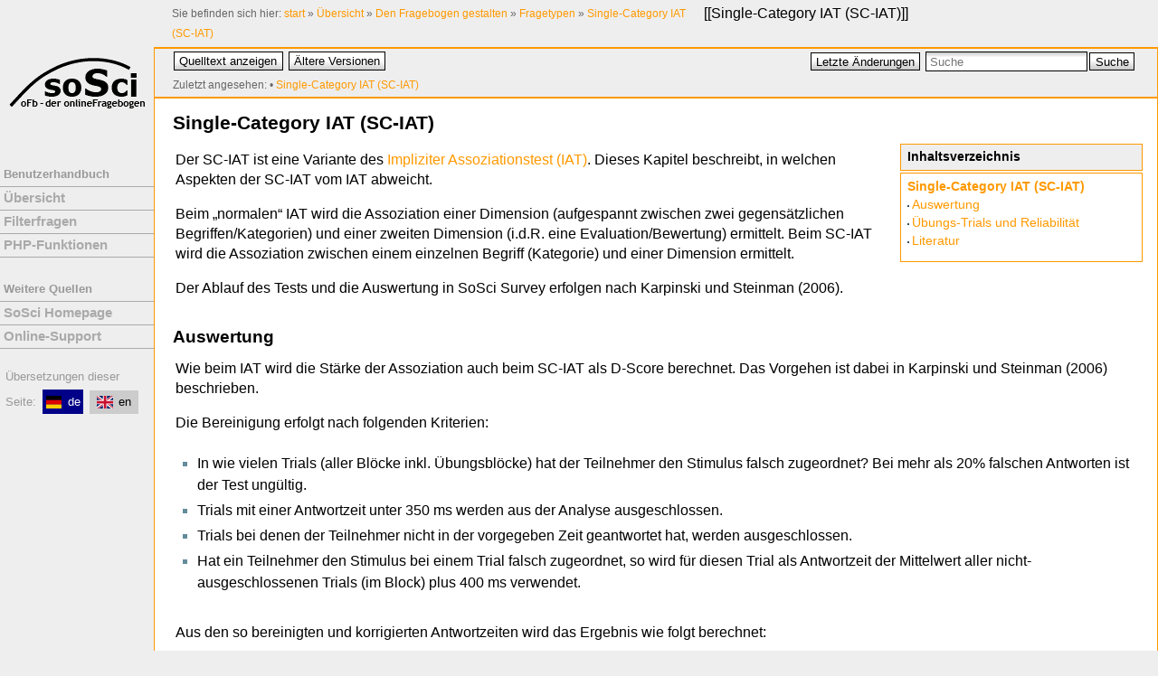

--- FILE ---
content_type: text/html; charset=utf-8
request_url: https://www.soscisurvey.de/help/doku.php/de:create:questions:sc-iat
body_size: 4768
content:
<!DOCTYPE html PUBLIC "-//W3C//DTD XHTML 1.0 Transitional//EN"
 "http://www.w3.org/TR/xhtml1/DTD/xhtml1-transitional.dtd">
<html xmlns="http://www.w3.org/1999/xhtml" xml:lang="de"
 lang="de" dir="ltr">
<head>
  <meta http-equiv="Content-Type" content="text/html; charset=utf-8" />
  <meta name="viewport" content="width=device-width, initial-scale=1">
  <link rel="shortcut icon" href="https://www.soscisurvey.de/layout/favicon.help.ico" type="image/x-icon">
  <title>
    Single-Category IAT (SC-IAT)    [SoSciSurvey]
  </title>

  <meta name="generator" content="DokuWiki"/>
<meta name="robots" content="index,follow"/>
<meta name="keywords" content="de,create,questions,sc-iat"/>
<link rel="search" type="application/opensearchdescription+xml" href="/help/lib/exe/opensearch.php" title="SoSciSurvey"/>
<link rel="start" href="/help/"/>
<link rel="contents" href="/help/doku.php/de:create:questions:sc-iat?do=index" title="Übersicht"/>
<link rel="manifest" href="/help/lib/exe/manifest.php" crossorigin="use-credentials"/>
<link rel="alternate" type="application/rss+xml" title="Letzte Änderungen" href="/help/feed.php"/>
<link rel="alternate" type="application/rss+xml" title="Aktueller Namensraum" href="/help/feed.php?mode=list&amp;ns=de:create:questions"/>
<link rel="alternate" type="text/html" title="HTML Klartext" href="/help/doku.php/de:create:questions:sc-iat?do=export_xhtml"/>
<link rel="alternate" type="text/plain" title="Wiki Markup" href="/help/doku.php/de:create:questions:sc-iat?do=export_raw"/>
<link rel="canonical" href="https://www.soscisurvey.de/help/doku.php/de:create:questions:sc-iat"/>
<link rel="stylesheet" href="/help/lib/exe/css.php?t=sosci&amp;tseed=b5f5c0058447b4d5c41d8d7d08d64e75"/>
<link rel="alternate" hreflang="en" href="https://www.soscisurvey.de/help/doku.php/en:create:questions:sc-iat"/>
<link rel="alternate" hreflang="x-default" href="https://www.soscisurvey.de/help/doku.php/de:create:questions:sc-iat"/>
<script >var NS='de:create:questions';var JSINFO = {"id":"de:create:questions:sc-iat","namespace":"de:create:questions","ACT":"show","useHeadingNavigation":1,"useHeadingContent":1};(function(H){H.className=H.className.replace(/\bno-js\b/,'js')})(document.documentElement);</script>
<script src="/help/lib/exe/jquery.php?tseed=8faf3dc90234d51a499f4f428a0eae43" defer="defer"></script>
<script src="/help/lib/exe/js.php?t=sosci&amp;tseed=b5f5c0058447b4d5c41d8d7d08d64e75&amp;lang=de" defer="defer"></script>

   <!-- <link rel="shortcut icon" href="<link rel="shortcut icon" href="/help/lib/tpl/sosci/images/favicon.ico" />
" /> -->

  </head>

<body>
<div class="dokuwiki">
	<div class="styletop">
		<div class="pagename">
			[[<a href="/help/doku.php/de:create:questions:sc-iat?do=backlink"  title="Links hierher">Single-Category IAT (SC-IAT)</a>]]
		</div>
		 		    <div class="breadcrumbs">
		      <span class="bchead">Sie befinden sich hier: </span><span class="home"><bdi><a href="/help/doku.php/start" class="wikilink1" title="start" data-wiki-id="start">start</a></bdi></span> » <bdi><a href="/help/doku.php/de:start" class="wikilink1" title="de:start" data-wiki-id="de:start">Übersicht</a></bdi> » <bdi><a href="/help/doku.php/de:create:start" class="wikilink1" title="de:create:start" data-wiki-id="de:create:start">Den Fragebogen gestalten</a></bdi> » <bdi><a href="/help/doku.php/de:create:questions" class="wikilink1" title="de:create:questions" data-wiki-id="de:create:questions">Fragetypen</a></bdi> » <bdi><a href="/help/doku.php/de:create:questions:sc-iat" class="wikilink1" title="de:create:questions:sc-iat" data-wiki-id="de:create:questions:sc-iat">Single-Category IAT (SC-IAT)</a></bdi>		    </div>
			</div>

	<div class="styleleft">
		<!--
		<div class="logo">
		<a href="/help/doku.php/start"  name="dokuwiki__top" id="dokuwiki__top" accesskey="h" title="[H]">SoSciSurvey</a>		</div>
		-->
		<div id="navHome">
			<a href="../doku.php/de:start">
			<img src="../layout/logo.SoSci-oFb.150.png" alt="SoSci Survey" title="Zur Übersicht">
			</a>
		</div><div class="navigation">
		<div id="navMain">
<p>Benutzerhandbuch</p>
<ul>
	<li><a href="/help/doku.php/de:start">Übersicht</a></li>
	<li><a href="/help/doku.php/de:create:filters">Filterfragen</a></li>
	<li><a href="/help/doku.php/de:create:functions">PHP-Funktionen</a></li>
</ul>
</div>

<div id="navMore">
<p>Weitere Quellen</p>
<ul>
	<li><a href="https://www.soscisurvey.de/">SoSci Homepage</a></li>
	<li><a href="https://support.soscisurvey.de/">Online-Support</a></li>
</ul>
</div>		</div>
		<div class="langsel">
			<div class="plugin_translation "><span class="title">Übersetzungen dieser Seite: </span><ul><li class="span"><span class="wikilink1" title="Deutsch"><i><svg xmlns="http://www.w3.org/2000/svg" viewBox="0 0 640 480"><path fill="#ffce00" d="M0 320h640v160H0z"/><path d="M0 0h640v160H0z"/><path fill="#d00" d="M0 160h640v160H0z"/></svg></i>de</span></li><li class="a"><a class="wikilink1" title="English" href="/help/doku.php/en:create:questions:sc-iat"><i><svg xmlns="http://www.w3.org/2000/svg" viewBox="0 0 640 480"><path fill="#012169" d="M0 0h640v480H0z"/><path fill="#FFF" d="m75 0 244 181L562 0h78v62L400 241l240 178v61h-80L320 301 81 480H0v-60l239-178L0 64V0h75z"/><path fill="#C8102E" d="m424 281 216 159v40L369 281h55zm-184 20 6 35L54 480H0l240-179zM640 0v3L391 191l2-44L590 0h50zM0 0l239 176h-60L0 42V0z"/><path fill="#FFF" d="M241 0v480h160V0H241zM0 160v160h640V160H0z"/><path fill="#C8102E" d="M0 193v96h640v-96H0zM273 0v480h96V0h-96z"/></svg></i>en</a></li></ul></div>		</div>
	</div>
	
	<div class="stylecenter">
  
	  <div class="stylehead">

	    
	    <div class="bar" id="bar__top">
	      <div class="bar-left" id="bar__topleft">
		<form class="button btn_source" method="post" action="/help/doku.php/de:create:questions:sc-iat"><div class="no"><input type="hidden" name="do" value="edit" /><button type="submit" accesskey="v" title="Quelltext anzeigen [V]">Quelltext anzeigen</button></div></form>		<form class="button btn_revs" method="get" action="/help/doku.php/de:create:questions:sc-iat"><div class="no"><input type="hidden" name="do" value="revisions" /><button type="submit" accesskey="o" title="Ältere Versionen [O]">Ältere Versionen</button></div></form>	      </div>

	      <div class="bar-right" id="bar__topright">
		<form class="button btn_recent" method="get" action="/help/doku.php/de:create:questions:sc-iat"><div class="no"><input type="hidden" name="do" value="recent" /><button type="submit" accesskey="r" title="Letzte Änderungen [R]">Letzte Änderungen</button></div></form>		<form action="/help/doku.php/start" method="get" role="search" class="search doku_form" id="dw__search" accept-charset="utf-8"><input type="hidden" name="do" value="search" /><input type="hidden" name="id" value="de:create:questions:sc-iat" /><div class="no"><input name="q" type="text" class="edit" title="[F]" accesskey="f" placeholder="Suche" autocomplete="on" id="qsearch__in" value="" /><button value="1" type="submit" title="Suche">Suche</button><div id="qsearch__out" class="ajax_qsearch JSpopup"></div></div></form>&nbsp;
	      </div>

	      <div class="clearer"></div>
	      
					<div class="innerbread">
			<div class="breadcrumbs">
			<span class="bchead">Zuletzt angesehen:</span> <span class="bcsep">•</span> <span class="curid"><bdi><a href="/help/doku.php/de:create:questions:sc-iat"  class="breadcrumbs" title="de:create:questions:sc-iat">Single-Category IAT (SC-IAT)</a></bdi></span>			</div>
			</div>
			      
	    </div>
	    
	    
	  </div>
	  
	  
	  <div class="page">
	    <!-- wikipage start -->
	    <!-- TOC START -->
<div id="dw__toc" class="dw__toc">
<h3 class="toggle">Inhaltsverzeichnis</h3>
<div>

<ul class="toc">
<li class="level1"><div class="li"><a href="#single-category_iat_sc-iat">Single-Category IAT (SC-IAT)</a></div>
<ul class="toc">
<li class="level2"><div class="li"><a href="#auswertung">Auswertung</a></div></li>
<li class="level2"><div class="li"><a href="#uebungs-trials_und_reliabilitaet">Übungs-Trials und Reliabilität</a></div></li>
<li class="level2"><div class="li"><a href="#literatur">Literatur</a></div></li>
</ul></li>
</ul>
</div>
</div>
<!-- TOC END -->

<h1 class="sectionedit1" id="single-category_iat_sc-iat">Single-Category IAT (SC-IAT)</h1>
<div class="level1">

<p>
Der SC-IAT ist eine Variante des <a href="/help/doku.php/de:create:questions:iat" class="wikilink1" title="de:create:questions:iat" data-wiki-id="de:create:questions:iat">Impliziter Assoziationstest (IAT)</a>. Dieses Kapitel beschreibt, in welchen Aspekten der SC-IAT vom IAT abweicht.
</p>

<p>
Beim „normalen“ IAT wird die Assoziation einer Dimension (aufgespannt zwischen zwei gegensätzlichen Begriffen/Kategorien) und einer zweiten Dimension (i.d.R. eine Evaluation/Bewertung) ermittelt. Beim SC-IAT wird die Assoziation zwischen einem einzelnen Begriff (Kategorie) und einer Dimension ermittelt.
</p>

<p>
Der Ablauf des Tests und die Auswertung in SoSci Survey erfolgen nach Karpinski und Steinman (2006).
</p>

</div>

<h2 class="sectionedit2" id="auswertung">Auswertung</h2>
<div class="level2">

<p>
Wie beim IAT wird die Stärke der Assoziation auch beim SC-IAT als D-Score berechnet. Das Vorgehen ist dabei in Karpinski und Steinman (2006) beschrieben.
</p>

<p>
Die Bereinigung erfolgt nach folgenden Kriterien:
</p>
<ul>
<li class="level1"><div class="li"> In wie vielen Trials (aller Blöcke inkl. Übungsblöcke) hat der Teilnehmer den Stimulus falsch zugeordnet? Bei mehr als 20% falschen Antworten ist der Test ungültig.</div>
</li>
<li class="level1"><div class="li"> Trials mit einer Antwortzeit unter 350 ms werden aus der Analyse ausgeschlossen.</div>
</li>
<li class="level1"><div class="li"> Trials bei denen der Teilnehmer nicht in der vorgegeben Zeit geantwortet hat, werden ausgeschlossen.</div>
</li>
<li class="level1"><div class="li"> Hat ein Teilnehmer den Stimulus bei einem Trial falsch zugeordnet, so wird für diesen Trial als Antwortzeit der Mittelwert aller nicht-ausgeschlossenen Trials (im Block) plus 400 ms verwendet.</div>
</li>
</ul>

<p>
Aus den so bereinigten und korrigierten Antwortzeiten wird das Ergebnis wie folgt berechnet:
</p>
<ol>
<li class="level1"><div class="li"> Es wird die Differenz aus den mittleren Antwortzeiten von Block 4 und Block 2 berechnet (die kürzeren Übungsblöcke 1 und 3 fließen nicht in die Auswertung ein).</div>
</li>
<li class="level1"><div class="li"> Diese Differenz wird durch die Standardabweichung aller Antwortzeiten aus jenen Trials dividiert, bei welchen der Teilnehmer korrekt geantwortet hat.</div>
</li>
</ol>

<p>
Ein positiver D-Score bedeutet, dass das Zielkonzept („Objekt“) stärker mit dem Konzept assoziiert ist, welches in der evaluativen Dimension bei „Positiv“ eingetragen ist (bzw. mit den für „positiv“ eingetragenen Stimuli) als mit dem Konzept, welches bei „Negativ“ eingetragen ist.
</p>

</div>

<h2 class="sectionedit3" id="uebungs-trials_und_reliabilitaet">Übungs-Trials und Reliabilität</h2>
<div class="level2">

<p>
Für die Befragten sind im SC-IAT nur zwei Blöcke erkennbar. Jeder der beiden Blöcke ist aus 24 Übungs-Trials und 3-mal 24 = 72 Mess-Trials aufgebaut. Der Übergang von der Übung zur Messung ist für die Befragten nicht ersichtlich.
</p>
<ul>
<li class="level1"><div class="li"> Intructions</div>
</li>
<li class="level1"><div class="li"> 1 = Practise: good + self ↔ bad</div>
</li>
<li class="level1"><div class="li"> 2 = Test: good + self ↔ bad</div>
</li>
<li class="level1"><div class="li"> Intructions</div>
</li>
<li class="level1"><div class="li"> 3 = Practise: good ↔ bad + self</div>
</li>
<li class="level1"><div class="li"> 4 = Test: good ↔ bad + self</div>
</li>
</ul>

<p>
Die Variablen zur Anzahl der Trials weisen alle Trials (also auch die Übung) aus, der D-Score verwendet nur die 2-mal 72 Trials aus der eigentlichen Messung.
</p>

<p>
Zur Abschätzung der Reliabilität berechnet SoSci Survey nicht nur den D-Score für alle (Mess-)Trials, sondern auch drei weitere D-Scores für die ersten, zweite und dritten 24 Trials der (Mess-)Trials. Aus der Korrelation lässt sich die Realibilität abschätzen.
</p>

</div>

<h2 class="sectionedit4" id="literatur">Literatur</h2>
<div class="level2">

<p>
Karpinski, A., Steinman, R. B. (2006). The Single Category Implicit Association Test as a Measure of Implicit Social Cognition. <em>Journal of Personality and Social Psychology, 91</em>(1), 16 –32. doi: <a href="https://dx.doi.org/10.1037/0022-3514.91.1.16" class="urlextern" title="https://dx.doi.org/10.1037/0022-3514.91.1.16" rel="ugc nofollow">10.1037/0022-3514.91.1.16</a>
</p>

</div>
	    <!-- wikipage stop -->
	    <!-- Clear float elements here -->
	    <div class="clearer"></div>
	  </div>

	  <div class="clearer"></div>

	  
	  <div class="stylefoot">

	    <div class="meta">
	      <div class="user">
			      </div>
	      <div class="doc">
		<bdi>de/create/questions/sc-iat.txt</bdi> · Zuletzt geändert: <time datetime="2025-01-10T08:42:55+0100">10.01.2025 08:42</time> von <bdi>admin</bdi>	      </div>
	    </div>

	   
	    <div class="bar" id="bar__bottom">
	      <div class="bar-left" id="bar__bottomleft">
		<form class="button btn_source" method="post" action="/help/doku.php/de:create:questions:sc-iat"><div class="no"><input type="hidden" name="do" value="edit" /><button type="submit" accesskey="v" title="Quelltext anzeigen [V]">Quelltext anzeigen</button></div></form>		<form class="button btn_revs" method="get" action="/help/doku.php/de:create:questions:sc-iat"><div class="no"><input type="hidden" name="do" value="revisions" /><button type="submit" accesskey="o" title="Ältere Versionen [O]">Ältere Versionen</button></div></form>			      </div>
	      <div class="bar-right" id="bar__bottomright">
				<form class="button btn_media" method="get" action="/help/doku.php/de:create:questions:sc-iat"><div class="no"><input type="hidden" name="do" value="media" /><input type="hidden" name="ns" value="de:create:questions" /><button type="submit" title="Medien-Manager">Medien-Manager</button></div></form>						<form class="button btn_login" method="get" action="/help/doku.php/de:create:questions:sc-iat"><div class="no"><input type="hidden" name="do" value="login" /><input type="hidden" name="sectok" value="" /><button type="submit" title="Anmelden">Anmelden</button></div></form>				 &nbsp;
	      </div>
	      <div class="clearer"></div>
	    </div>

	  </div>
	</div>
	<div class="stylebottom">
		<div class="license">Falls nicht anders bezeichnet, ist der Inhalt dieses Wikis unter der folgenden Lizenz veröffentlicht: <bdi><a href="https://creativecommons.org/licenses/by-sa/4.0/deed.de" rel="license" class="urlextern">CC Attribution-Share Alike 4.0 International</a></bdi></div>	</div>

</div>

<div class="footerinc">

  <!-- <a  href="/help/feed.php" title="Recent changes RSS feed"><img src="/help/lib/tpl/sosci/images/button-rss.png" width="80" height="15" alt="Recent changes RSS feed" /></a> -->

        <a  href="https://creativecommons.org/licenses/by-sa/4.0/deed.de" rel="license" title="CC Attribution-Share Alike 4.0 International"><img src="/help/lib/images/license/button/cc-by-sa.png" width="80" height="15" alt="" /></a>
  
  <a  href="http://dokuwiki.org/" title="Driven by DokuWiki"><img src="/help/lib/tpl/sosci/images/button-dw.png" width="80" height="15" alt="Driven by DokuWiki" /></a>



</div>

<div class="no"><img src="/help/lib/exe/taskrunner.php?id=de%3Acreate%3Aquestions%3Asc-iat&amp;1762169793" width="2" height="1" alt="" /></div>
</body>
</html>


--- FILE ---
content_type: text/css; charset=utf-8
request_url: https://www.soscisurvey.de/help/lib/exe/css.php?t=sosci&tseed=b5f5c0058447b4d5c41d8d7d08d64e75
body_size: 27311
content:
/* START screen styles */
/* XXXXXXXXX /lib/styles/screen.css XXXXXXXXX */
/**
 * Basic screen styles. These styles are needed for basic DokuWiki functions
 * regardless of the used template. Templates can override them of course
 */
/* messages with msg() */
/* /@media  END screen styles */
/* START all styles */
/* XXXXXXXXX /lib/styles/all.css XXXXXXXXX */
/**
 * Basic screen and print styles. These styles are needed for basic DokuWiki functions
 * regardless of the used template. Templates can override them of course
 */
/* one of the many clearfix versions */
/* image alignment */
/* table cell alignment */
/* underline */
/* XXXXXXXXX /lib/plugins/acl/all.css XXXXXXXXX */
/* XXXXXXXXX /lib/plugins/acl/all.less XXXXXXXXX */
/* XXXXXXXXX /lib/plugins/authplain/all.css XXXXXXXXX */
/* XXXXXXXXX /lib/plugins/authplain/all.less XXXXXXXXX */
/* XXXXXXXXX /lib/plugins/authsosci/all.css XXXXXXXXX */
/* XXXXXXXXX /lib/plugins/authsosci/all.less XXXXXXXXX */
/* XXXXXXXXX /lib/plugins/backup/all.css XXXXXXXXX */
/* XXXXXXXXX /lib/plugins/backup/all.less XXXXXXXXX */
/* XXXXXXXXX /lib/plugins/cleanup/all.css XXXXXXXXX */
/* XXXXXXXXX /lib/plugins/cleanup/all.less XXXXXXXXX */
/* XXXXXXXXX /lib/plugins/clearhistory/all.css XXXXXXXXX */
/* XXXXXXXXX /lib/plugins/clearhistory/all.less XXXXXXXXX */
/* XXXXXXXXX /lib/plugins/config/all.css XXXXXXXXX */
/* XXXXXXXXX /lib/plugins/config/all.less XXXXXXXXX */
/* XXXXXXXXX /lib/plugins/extension/all.css XXXXXXXXX */
/* XXXXXXXXX /lib/plugins/extension/all.less XXXXXXXXX */
/* XXXXXXXXX /lib/plugins/info/all.css XXXXXXXXX */
/* XXXXXXXXX /lib/plugins/info/all.less XXXXXXXXX */
/* XXXXXXXXX /lib/plugins/logviewer/all.css XXXXXXXXX */
/* XXXXXXXXX /lib/plugins/logviewer/all.less XXXXXXXXX */
/* XXXXXXXXX /lib/plugins/nsexport/all.css XXXXXXXXX */
/* XXXXXXXXX /lib/plugins/nsexport/all.less XXXXXXXXX */
/* XXXXXXXXX /lib/plugins/popularity/all.css XXXXXXXXX */
/* XXXXXXXXX /lib/plugins/popularity/all.less XXXXXXXXX */
/* XXXXXXXXX /lib/plugins/revert/all.css XXXXXXXXX */
/* XXXXXXXXX /lib/plugins/revert/all.less XXXXXXXXX */
/* XXXXXXXXX /lib/plugins/safefnrecode/all.css XXXXXXXXX */
/* XXXXXXXXX /lib/plugins/safefnrecode/all.less XXXXXXXXX */
/* XXXXXXXXX /lib/plugins/translation/all.css XXXXXXXXX */
/* XXXXXXXXX /lib/plugins/translation/all.less XXXXXXXXX */
/* XXXXXXXXX /lib/plugins/upgrade/all.css XXXXXXXXX */
/* XXXXXXXXX /lib/plugins/upgrade/all.less XXXXXXXXX */
/* XXXXXXXXX /lib/plugins/usermanager/all.css XXXXXXXXX */
/* XXXXXXXXX /lib/plugins/usermanager/all.less XXXXXXXXX */
/* XXXXXXXXX /conf/userall.css XXXXXXXXX */
/* XXXXXXXXX /conf/userall.less XXXXXXXXX */
/* END all styles */
/* START print styles */
/* XXXXXXXXX /lib/styles/print.css XXXXXXXXX */
/**
 * Basic print styles. These styles are needed for basic DokuWiki functions
 * regardless of the used template. Templates can override them of course
 */
/* /@media  END print styles */
/* START speech styles */
/* XXXXXXXXX /lib/styles/speech.css XXXXXXXXX */
/* XXXXXXXXX /lib/plugins/acl/speech.css XXXXXXXXX */
/* XXXXXXXXX /lib/plugins/acl/speech.less XXXXXXXXX */
/* XXXXXXXXX /lib/plugins/authplain/speech.css XXXXXXXXX */
/* XXXXXXXXX /lib/plugins/authplain/speech.less XXXXXXXXX */
/* XXXXXXXXX /lib/plugins/authsosci/speech.css XXXXXXXXX */
/* XXXXXXXXX /lib/plugins/authsosci/speech.less XXXXXXXXX */
/* XXXXXXXXX /lib/plugins/backup/speech.css XXXXXXXXX */
/* XXXXXXXXX /lib/plugins/backup/speech.less XXXXXXXXX */
/* XXXXXXXXX /lib/plugins/cleanup/speech.css XXXXXXXXX */
/* XXXXXXXXX /lib/plugins/cleanup/speech.less XXXXXXXXX */
/* XXXXXXXXX /lib/plugins/clearhistory/speech.css XXXXXXXXX */
/* XXXXXXXXX /lib/plugins/clearhistory/speech.less XXXXXXXXX */
/* XXXXXXXXX /lib/plugins/config/speech.css XXXXXXXXX */
/* XXXXXXXXX /lib/plugins/config/speech.less XXXXXXXXX */
/* XXXXXXXXX /lib/plugins/extension/speech.css XXXXXXXXX */
/* XXXXXXXXX /lib/plugins/extension/speech.less XXXXXXXXX */
/* XXXXXXXXX /lib/plugins/info/speech.css XXXXXXXXX */
/* XXXXXXXXX /lib/plugins/info/speech.less XXXXXXXXX */
/* XXXXXXXXX /lib/plugins/logviewer/speech.css XXXXXXXXX */
/* XXXXXXXXX /lib/plugins/logviewer/speech.less XXXXXXXXX */
/* XXXXXXXXX /lib/plugins/nsexport/speech.css XXXXXXXXX */
/* XXXXXXXXX /lib/plugins/nsexport/speech.less XXXXXXXXX */
/* XXXXXXXXX /lib/plugins/popularity/speech.css XXXXXXXXX */
/* XXXXXXXXX /lib/plugins/popularity/speech.less XXXXXXXXX */
/* XXXXXXXXX /lib/plugins/revert/speech.css XXXXXXXXX */
/* XXXXXXXXX /lib/plugins/revert/speech.less XXXXXXXXX */
/* XXXXXXXXX /lib/plugins/safefnrecode/speech.css XXXXXXXXX */
/* XXXXXXXXX /lib/plugins/safefnrecode/speech.less XXXXXXXXX */
/* XXXXXXXXX /lib/plugins/translation/speech.css XXXXXXXXX */
/* XXXXXXXXX /lib/plugins/translation/speech.less XXXXXXXXX */
/* XXXXXXXXX /lib/plugins/upgrade/speech.css XXXXXXXXX */
/* XXXXXXXXX /lib/plugins/upgrade/speech.less XXXXXXXXX */
/* XXXXXXXXX /lib/plugins/usermanager/speech.css XXXXXXXXX */
/* XXXXXXXXX /lib/plugins/usermanager/speech.less XXXXXXXXX */
/* /@media  END speech styles */
@media screen {
  a.interwiki {
    background: transparent url(/help/lib/images/interwiki.svg) 0 0 no-repeat;
    background-size: 1.2em;
    padding: 0 0 0 1.4em;
  }
  a.iw_wp {
    background-image: url(/help/lib/images/interwiki/wp.svg);
  }
  a.iw_wpfr {
    background-image: url(/help/lib/images/interwiki/wpfr.svg);
  }
  a.iw_wpde {
    background-image: url(/help/lib/images/interwiki/wpde.svg);
  }
  a.iw_wpes {
    background-image: url(/help/lib/images/interwiki/wpes.svg);
  }
  a.iw_wppl {
    background-image: url(/help/lib/images/interwiki/wppl.svg);
  }
  a.iw_wpjp {
    background-image: url(/help/lib/images/interwiki/wpjp.svg);
  }
  a.iw_wpmeta {
    background-image: url(/help/lib/images/interwiki/wpmeta.svg);
  }
  a.iw_doku {
    background-image: url(/help/lib/images/interwiki/doku.svg);
  }
  a.iw_amazon {
    background-image: url(/help/lib/images/interwiki/amazon.svg);
  }
  a.iw_amazon_de {
    background-image: url(/help/lib/images/interwiki/amazon.de.svg);
  }
  a.iw_amazon_uk {
    background-image: url(/help/lib/images/interwiki/amazon.uk.svg);
  }
  a.iw_paypal {
    background-image: url(/help/lib/images/interwiki/paypal.svg);
  }
  a.iw_phpfn {
    background-image: url(/help/lib/images/interwiki/phpfn.svg);
  }
  a.iw_skype {
    background-image: url(/help/lib/images/interwiki/skype.svg);
  }
  a.iw_google {
    background-image: url(/help/lib/images/interwiki/google.svg);
  }
  a.iw_user {
    background-image: url(/help/lib/images/interwiki/user.svg);
  }
  a.iw_callto {
    background-image: url(/help/lib/images/interwiki/callto.svg);
  }
  a.iw_tel {
    background-image: url(/help/lib/images/interwiki/tel.svg);
  }
  .mediafile {
    background: transparent url(/help/lib/images/fileicons/svg/file.svg) 0px 1px no-repeat;
    background-size: 1.2em;
    padding-left: 1.5em;
  }
  .mf_ppt {
    background-image: url(/help/lib/images/fileicons/svg/ppt.svg);
  }
  .mf_java {
    background-image: url(/help/lib/images/fileicons/svg/java.svg);
  }
  .mf_py {
    background-image: url(/help/lib/images/fileicons/svg/py.svg);
  }
  .mf_png {
    background-image: url(/help/lib/images/fileicons/svg/png.svg);
  }
  .mf_ogg {
    background-image: url(/help/lib/images/fileicons/svg/ogg.svg);
  }
  .mf_bash {
    background-image: url(/help/lib/images/fileicons/svg/bash.svg);
  }
  .mf_deb {
    background-image: url(/help/lib/images/fileicons/svg/deb.svg);
  }
  .mf_rb {
    background-image: url(/help/lib/images/fileicons/svg/rb.svg);
  }
  .mf_lua {
    background-image: url(/help/lib/images/fileicons/svg/lua.svg);
  }
  .mf_h {
    background-image: url(/help/lib/images/fileicons/svg/h.svg);
  }
  .mf_c {
    background-image: url(/help/lib/images/fileicons/svg/c.svg);
  }
  .mf_mp3 {
    background-image: url(/help/lib/images/fileicons/svg/mp3.svg);
  }
  .mf_gif {
    background-image: url(/help/lib/images/fileicons/svg/gif.svg);
  }
  .mf_swf {
    background-image: url(/help/lib/images/fileicons/svg/swf.svg);
  }
  .mf_csv {
    background-image: url(/help/lib/images/fileicons/svg/csv.svg);
  }
  .mf_svg {
    background-image: url(/help/lib/images/fileicons/svg/svg.svg);
  }
  .mf_file {
    background-image: url(/help/lib/images/fileicons/svg/file.svg);
  }
  .mf_php {
    background-image: url(/help/lib/images/fileicons/svg/php.svg);
  }
  .mf_pptx {
    background-image: url(/help/lib/images/fileicons/svg/pptx.svg);
  }
  .mf_ods {
    background-image: url(/help/lib/images/fileicons/svg/ods.svg);
  }
  .mf_html {
    background-image: url(/help/lib/images/fileicons/svg/html.svg);
  }
  .mf_tar {
    background-image: url(/help/lib/images/fileicons/svg/tar.svg);
  }
  .mf_rar {
    background-image: url(/help/lib/images/fileicons/svg/rar.svg);
  }
  .mf_sh {
    background-image: url(/help/lib/images/fileicons/svg/sh.svg);
  }
  .mf_ico {
    background-image: url(/help/lib/images/fileicons/svg/ico.svg);
  }
  .mf_7z {
    background-image: url(/help/lib/images/fileicons/svg/7z.svg);
  }
  .mf_ogv {
    background-image: url(/help/lib/images/fileicons/svg/ogv.svg);
  }
  .mf_xml {
    background-image: url(/help/lib/images/fileicons/svg/xml.svg);
  }
  .mf_doc {
    background-image: url(/help/lib/images/fileicons/svg/doc.svg);
  }
  .mf_mp4 {
    background-image: url(/help/lib/images/fileicons/svg/mp4.svg);
  }
  .mf_jpeg {
    background-image: url(/help/lib/images/fileicons/svg/jpeg.svg);
  }
  .mf_txt {
    background-image: url(/help/lib/images/fileicons/svg/txt.svg);
  }
  .mf_xls {
    background-image: url(/help/lib/images/fileicons/svg/xls.svg);
  }
  .mf_zip {
    background-image: url(/help/lib/images/fileicons/svg/zip.svg);
  }
  .mf_css {
    background-image: url(/help/lib/images/fileicons/svg/css.svg);
  }
  .mf_ps {
    background-image: url(/help/lib/images/fileicons/svg/ps.svg);
  }
  .mf_odt {
    background-image: url(/help/lib/images/fileicons/svg/odt.svg);
  }
  .mf_cpp {
    background-image: url(/help/lib/images/fileicons/svg/cpp.svg);
  }
  .mf_pl {
    background-image: url(/help/lib/images/fileicons/svg/pl.svg);
  }
  .mf_conf {
    background-image: url(/help/lib/images/fileicons/svg/conf.svg);
  }
  .mf_htm {
    background-image: url(/help/lib/images/fileicons/svg/htm.svg);
  }
  .mf_asm {
    background-image: url(/help/lib/images/fileicons/svg/asm.svg);
  }
  .mf_rpm {
    background-image: url(/help/lib/images/fileicons/svg/rpm.svg);
  }
  .mf_rtf {
    background-image: url(/help/lib/images/fileicons/svg/rtf.svg);
  }
  .mf_pdf {
    background-image: url(/help/lib/images/fileicons/svg/pdf.svg);
  }
  .mf_tgz {
    background-image: url(/help/lib/images/fileicons/svg/tgz.svg);
  }
  .mf_sql {
    background-image: url(/help/lib/images/fileicons/svg/sql.svg);
  }
  .mf_jpg {
    background-image: url(/help/lib/images/fileicons/svg/jpg.svg);
  }
  .mf_xlsx {
    background-image: url(/help/lib/images/fileicons/svg/xlsx.svg);
  }
  .mf_bz2 {
    background-image: url(/help/lib/images/fileicons/svg/bz2.svg);
  }
  .mf_webm {
    background-image: url(/help/lib/images/fileicons/svg/webm.svg);
  }
  .mf_docx {
    background-image: url(/help/lib/images/fileicons/svg/docx.svg);
  }
  .mf_cs {
    background-image: url(/help/lib/images/fileicons/svg/cs.svg);
  }
  .mf_wav {
    background-image: url(/help/lib/images/fileicons/svg/wav.svg);
  }
  .mf_csh {
    background-image: url(/help/lib/images/fileicons/svg/csh.svg);
  }
  .mf_js {
    background-image: url(/help/lib/images/fileicons/svg/js.svg);
  }
  .mf_json {
    background-image: url(/help/lib/images/fileicons/svg/json.svg);
  }
  .mf_gz {
    background-image: url(/help/lib/images/fileicons/svg/gz.svg);
  }
}
@media screen {
  /* modal windows */
  /* media manager popup toggle buttons */
  /* hide something accessibly
   (e.g. for screen readers or to keep access keys working) */
  /**
 * GeSHi syntax highlighting styles
 *
 * Generated with https://www.dokuwiki.org/tips:geshi_style_builder
 * Cleaned up with http://cleancss.com/
 * Manulally LESSified
 */
  /* XXXXXXXXX /lib/scripts/jquery/jquery-ui-theme/smoothness.css XXXXXXXXX */
  /*! jQuery UI - v1.14.1 - 2024-10-30
* https://jqueryui.com
* Includes: core.css, accordion.css, autocomplete.css, menu.css, button.css, controlgroup.css, checkboxradio.css, datepicker.css, dialog.css, draggable.css, resizable.css, progressbar.css, selectable.css, selectmenu.css, slider.css, sortable.css, spinner.css, tabs.css, tooltip.css, theme.css
* To view and modify this theme, visit https://jqueryui.com/themeroller/?ffDefault=Verdana%2CArial%2Csans-serif&fwDefault=normal&fsDefault=1.1em&cornerRadius=4px&bgColorHeader=cccccc&bgTextureHeader=highlight_soft&bgImgOpacityHeader=75&borderColorHeader=aaaaaa&fcHeader=222222&iconColorHeader=222222&bgColorContent=ffffff&bgTextureContent=flat&bgImgOpacityContent=75&borderColorContent=aaaaaa&fcContent=222222&iconColorContent=222222&bgColorDefault=e6e6e6&bgTextureDefault=glass&bgImgOpacityDefault=75&borderColorDefault=d3d3d3&fcDefault=555555&iconColorDefault=888888&bgColorHover=dadada&bgTextureHover=glass&bgImgOpacityHover=75&borderColorHover=999999&fcHover=212121&iconColorHover=454545&bgColorActive=ffffff&bgTextureActive=glass&bgImgOpacityActive=65&borderColorActive=aaaaaa&fcActive=212121&iconColorActive=454545&bgColorHighlight=fbf9ee&bgTextureHighlight=glass&bgImgOpacityHighlight=55&borderColorHighlight=fcefa1&fcHighlight=363636&iconColorHighlight=2e83ff&bgColorError=fef1ec&bgTextureError=glass&bgImgOpacityError=95&borderColorError=cd0a0a&fcError=cd0a0a&iconColorError=cd0a0a&bgColorOverlay=aaaaaa&bgTextureOverlay=flat&bgImgOpacityOverlay=0&opacityOverlay=30&bgColorShadow=aaaaaa&bgTextureShadow=flat&bgImgOpacityShadow=0&opacityShadow=30&thicknessShadow=8px&offsetTopShadow=-8px&offsetLeftShadow=-8px&cornerRadiusShadow=8px
* Copyright OpenJS Foundation and other contributors; Licensed MIT */
  /* Layout helpers
----------------------------------*/
  /* Interaction Cues
----------------------------------*/
  /* Icons
----------------------------------*/
  /* Misc visuals
----------------------------------*/
  /* Overlays */
  /* icon support */
  /* left-aligned */
  /* right-aligned */
  /* to make room for the icon, a width needs to be set here */
  /* no icon support for input elements */
  /* button icon element(s) */
  /* workarounds */
  /* Support: Firefox 5 - 125+ */
  /* Spinner specific style fixes */
  /* with multiple calendars */
  /* RTL support */
  /* Icons */
  /* more specificity required here to override default borders */
  /* Component containers
----------------------------------*/
  /* Interaction states
----------------------------------*/
  /* We use html here because we need a greater specificity to make sure disabled
works properly when clicked or hovered */
  /* Interaction Cues
----------------------------------*/
  /* Icons
----------------------------------*/
  /* states and images */
  /* positioning */
  /* Three classes needed to override `.ui-button:hover .ui-icon` */
  /* ui-icon-seek-first is deprecated, use ui-icon-seek-start instead */
  /* Misc visuals
----------------------------------*/
  /* Corner radius */
  /* Overlays */
  /* XXXXXXXXX /lib/plugins/acl/screen.css XXXXXXXXX */
  /* XXXXXXXXX /lib/plugins/acl/screen.less XXXXXXXXX */
  /* XXXXXXXXX /lib/plugins/acl/style.css XXXXXXXXX */
  /* XXXXXXXXX /lib/plugins/acl/style.less XXXXXXXXX */
  /* XXXXXXXXX /lib/plugins/authplain/screen.css XXXXXXXXX */
  /* XXXXXXXXX /lib/plugins/authplain/screen.less XXXXXXXXX */
  /* XXXXXXXXX /lib/plugins/authplain/style.css XXXXXXXXX */
  /* XXXXXXXXX /lib/plugins/authplain/style.less XXXXXXXXX */
  /* XXXXXXXXX /lib/plugins/authsosci/screen.css XXXXXXXXX */
  /* XXXXXXXXX /lib/plugins/authsosci/screen.less XXXXXXXXX */
  /* XXXXXXXXX /lib/plugins/authsosci/style.css XXXXXXXXX */
  /* XXXXXXXXX /lib/plugins/authsosci/style.less XXXXXXXXX */
  /* XXXXXXXXX /lib/plugins/backup/screen.css XXXXXXXXX */
  /* XXXXXXXXX /lib/plugins/backup/screen.less XXXXXXXXX */
  /* XXXXXXXXX /lib/plugins/backup/style.css XXXXXXXXX */
  /* XXXXXXXXX /lib/plugins/backup/style.less XXXXXXXXX */
  /* XXXXXXXXX /lib/plugins/cleanup/screen.css XXXXXXXXX */
  /* XXXXXXXXX /lib/plugins/cleanup/screen.less XXXXXXXXX */
  /* XXXXXXXXX /lib/plugins/cleanup/style.css XXXXXXXXX */
  /* XXXXXXXXX /lib/plugins/cleanup/style.less XXXXXXXXX */
  /* XXXXXXXXX /lib/plugins/clearhistory/screen.css XXXXXXXXX */
  /* XXXXXXXXX /lib/plugins/clearhistory/screen.less XXXXXXXXX */
  /* XXXXXXXXX /lib/plugins/clearhistory/style.css XXXXXXXXX */
  /* XXXXXXXXX /lib/plugins/clearhistory/style.less XXXXXXXXX */
  /* XXXXXXXXX /lib/plugins/config/screen.css XXXXXXXXX */
  /* XXXXXXXXX /lib/plugins/config/screen.less XXXXXXXXX */
  /* XXXXXXXXX /lib/plugins/config/style.css XXXXXXXXX */
  /* plugin:configmanager */
  /* end plugin:configmanager */
  /* XXXXXXXXX /lib/plugins/config/style.less XXXXXXXXX */
  /* XXXXXXXXX /lib/plugins/extension/screen.css XXXXXXXXX */
  /* XXXXXXXXX /lib/plugins/extension/screen.less XXXXXXXXX */
  /* XXXXXXXXX /lib/plugins/extension/style.css XXXXXXXXX */
  /* XXXXXXXXX /lib/plugins/extension/style.less XXXXXXXXX */
  /*
 * Extension plugin styles
 *
 * @author  Christopher Smith <chris@jalakai.co.uk>
 * @author  Piyush Mishra <me@piyushmishra.com>
 * @author  Håkan Sandell <sandell.hakan@gmail.com>
 * @author  Anika Henke <anika@selfthinker.org>
 * @author  Andreas Gohr <andi@splitbrain.org>
 */
  /**
 * very simple lightbox
 * @link http://webdesign.tutsplus.com/tutorials/htmlcss-tutorials/super-simple-lightbox-with-css-and-jquery/
 */
  /**
 * general styles
 */
  /**
 * Search form
 */
  /**
 * Install form
 */
  /* XXXXXXXXX /lib/plugins/info/screen.css XXXXXXXXX */
  /* XXXXXXXXX /lib/plugins/info/screen.less XXXXXXXXX */
  /* XXXXXXXXX /lib/plugins/info/style.css XXXXXXXXX */
  /* XXXXXXXXX /lib/plugins/info/style.less XXXXXXXXX */
  /* XXXXXXXXX /lib/plugins/logviewer/screen.css XXXXXXXXX */
  /* XXXXXXXXX /lib/plugins/logviewer/screen.less XXXXXXXXX */
  /* XXXXXXXXX /lib/plugins/logviewer/style.css XXXXXXXXX */
  /* XXXXXXXXX /lib/plugins/logviewer/style.less XXXXXXXXX */
  /* XXXXXXXXX /lib/plugins/nsexport/screen.css XXXXXXXXX */
  /* XXXXXXXXX /lib/plugins/nsexport/screen.less XXXXXXXXX */
  /* XXXXXXXXX /lib/plugins/nsexport/style.css XXXXXXXXX */
  /* XXXXXXXXX /lib/plugins/nsexport/style.less XXXXXXXXX */
  /* XXXXXXXXX /lib/plugins/popularity/screen.css XXXXXXXXX */
  /* XXXXXXXXX /lib/plugins/popularity/screen.less XXXXXXXXX */
  /* XXXXXXXXX /lib/plugins/popularity/style.css XXXXXXXXX */
  /* XXXXXXXXX /lib/plugins/popularity/style.less XXXXXXXXX */
  /* XXXXXXXXX /lib/plugins/revert/screen.css XXXXXXXXX */
  /* XXXXXXXXX /lib/plugins/revert/screen.less XXXXXXXXX */
  /* XXXXXXXXX /lib/plugins/revert/style.css XXXXXXXXX */
  /* XXXXXXXXX /lib/plugins/revert/style.less XXXXXXXXX */
  /* XXXXXXXXX /lib/plugins/safefnrecode/screen.css XXXXXXXXX */
  /* XXXXXXXXX /lib/plugins/safefnrecode/screen.less XXXXXXXXX */
  /* XXXXXXXXX /lib/plugins/safefnrecode/style.css XXXXXXXXX */
  /* XXXXXXXXX /lib/plugins/safefnrecode/style.less XXXXXXXXX */
  /* XXXXXXXXX /lib/plugins/translation/screen.css XXXXXXXXX */
  /* XXXXXXXXX /lib/plugins/translation/screen.less XXXXXXXXX */
  /* XXXXXXXXX /lib/plugins/translation/style.css XXXXXXXXX */
  /* XXXXXXXXX /lib/plugins/translation/style.less XXXXXXXXX */
  /* XXXXXXXXX /lib/plugins/upgrade/screen.css XXXXXXXXX */
  /* XXXXXXXXX /lib/plugins/upgrade/screen.less XXXXXXXXX */
  /* XXXXXXXXX /lib/plugins/upgrade/style.css XXXXXXXXX */
  /* based on http://cssdeck.com/labs/progress-bar */
  /* XXXXXXXXX /lib/plugins/upgrade/style.less XXXXXXXXX */
  /* XXXXXXXXX /lib/plugins/usermanager/screen.css XXXXXXXXX */
  /* XXXXXXXXX /lib/plugins/usermanager/screen.less XXXXXXXXX */
  /* XXXXXXXXX /lib/plugins/usermanager/style.css XXXXXXXXX */
  /* User Manager specific styles */
  /* IE won't understand but doesn't require it */
  /* XXXXXXXXX /lib/plugins/usermanager/style.less XXXXXXXXX */
  /* XXXXXXXXX /lib/tpl/sosci/layout.css XXXXXXXXX */
  /**
 * Tableless Layout for default template
 *
 * @author Andreas Gohr <andi@splitbrain.org>
 * @author moraes <moraes@tipos.com.br>
 */
  /* -------------- top row --------------- */
  /* the document */
  /* ---------------  top and bottom bar ---------------- */
  /* ------------- File Metadata ----------------------- */
  /* Navigation */
  /* XXXXXXXXX /lib/tpl/sosci/design.css XXXXXXXXX */
  /**
 * Design elements for default Template
 *
 * @author Andreas Gohr <andi@splitbrain.org>
 * @author Anika Henke <anika@selfthinker.org>
 */
  /* -------------- general elements --------------- */
  /* * { padding: 0; margin: 0; } */
  /* the document */
  /* ---------------- forms ------------------------ */
  /* nice alphatransparency background except for IE <7 */
  /* nice alphatransparency background except for IE <7 */
  /* disabled style - not understood by IE */
  /* edit form */
  /* --------- buttons ------------------- */
  /* nice alphatransparency background except for IE <7 */
  /* ----------- page navigator ------------- */
  /* --------------- Links ------------------ */
  /* external link */
  /* windows share */
  /* interwiki link (icon are set by dokuwiki) */
  /* link to some embedded media */
  /* email link */
  /* existing wikipage */
  /* not existing wikipage */
  /* ------------- Page elements ----------------- */
  /* embedded images */
  /* smileys */
  /* general headline setup */
  /* special headlines */
  /* indent different sections */
  /* unordered lists */
  /* ordered lists */
  /* no bottom gap in between and smaller left margin for nested lists */
  /* the list items overriding the ul/ol definition */
  /* code blocks by indention */
  /* code blocks by code tag */
  /* code blocks by file tag */
  /* filenames for file and code blocks */
  /* inline tables */
  /* ---------- table of contents ------------------- */
  /* ---------------------------- Diff rendering --------------------------*/
  /* --------------------- footnotes -------------------------------- */
  /* insitu-footnotes */
  /* overcome IE issue with one line code or file boxes which require h. scrolling */
  /* --------------- search result formating --------------- */
  /* ------------------ Additional ---------------------- */
  /* ---------- AJAX quicksearch ----------- */
  /* --------- Toolbar -------------------- */
  /* nice alphatransparency background except for IE <7 */
  /* ---------------  Image Details  ----------------- */
  /* XXXXXXXXX /lib/tpl/sosci/style.css XXXXXXXXX */
  /* XXXXXXXXX /lib/tpl/sosci/media.css XXXXXXXXX */
  /**
 * The CSS in here controls the appearance of the media manager
 */
  /* --- Tree formatting --- */
  /* I don't understand this, but this fixes a style bug in IE;
it's dirty, so any "real" fixes are welcome */
  /* --- options --- */
  /* --- file list --- */
  /* --- upload form --- */
  /* --- meta edit form --- */
  /* XXXXXXXXX /lib/tpl/sosci/_mediaoptions.css XXXXXXXXX */
  /* --- popup --- */
  /* --- display options --- */
  /* XXXXXXXXX /lib/tpl/sosci/_admin.css XXXXXXXXX */
  /* XXXXXXXXX /lib/tpl/sosci/_linkwiz.css XXXXXXXXX */
  /*FIXME maybe move to a more general style sheet*/
  /* XXXXXXXXX /lib/tpl/sosci/_subscription.css XXXXXXXXX */
  /**
 * Styles for the subscription page
 */
  /* XXXXXXXXX /lib/tpl/sosci/_media_popup.css XXXXXXXXX */
  /*____________ Layout ____________*/
  /*____________ Namespaces tree ____________*/
  /*____________ Panel header ____________*/
  /*____________ File list ____________*/
  /* thumbs */
  /* rows */
  /*____________ Upload panel ____________*/
  /*____________ File preview ____________*/
  /*____________ Meta data edit form ____________*/
  /*____________ Revisions form ____________*/
  /* File diff */
  /* Image diff */
  /* XXXXXXXXX /lib/tpl/sosci/_tabs.css XXXXXXXXX */
  /* XXXXXXXXX /lib/tpl/sosci/_fileuploader.css XXXXXXXXX */
  /* select file button */
  /* drop area */
  /* list of files to upload */
  /* XXXXXXXXX /conf/userstyle.css XXXXXXXXX */
  /* XXXXXXXXX /conf/userstyle.less XXXXXXXXX */
  div.error,
  div.info,
  div.success,
  div.notify {
    color: #000;
    background-repeat: no-repeat;
    background-position: 8px 50%;
    border: 1px solid;
    font-size: 90%;
    margin: 0 0 0.5em;
    padding: 0.4em;
    padding-left: 32px;
    overflow: hidden;
    border-radius: 5px;
  }
  [dir=rtl] div.error,
  [dir=rtl] div.info,
  [dir=rtl] div.success,
  [dir=rtl] div.notify {
    background-position: 99% 50%;
    padding-left: .4em;
    padding-right: 32px;
  }
  div.error {
    background-color: #fcc;
    background-image: url(/help/lib/styles/../images/error.png);
    border-color: #ebb;
  }
  div.info {
    background-color: #ccf;
    background-image: url(/help/lib/styles/../images/info.png);
    border-color: #bbe;
  }
  div.success {
    background-color: #cfc;
    background-image: url(/help/lib/styles/../images/success.png);
    border-color: #beb;
  }
  div.notify {
    background-color: #ffc;
    background-image: url(/help/lib/styles/../images/notify.png);
    border-color: #eeb;
  }
  .JSpopup,
  #link__wiz {
    position: absolute;
    background-color: #fff;
    color: #000;
    z-index: 20;
    overflow: hidden;
  }
  #link__wiz .ui-dialog-content {
    padding-left: 0;
    padding-right: 0;
  }
  #media__popup_content button.button {
    border-width: 1px;
    border-style: outset;
  }
  #media__popup_content button.selected {
    border-style: inset;
  }
  .a11y {
    position: absolute !important;
    left: -99999em !important;
    top: auto !important;
    width: 1px !important;
    height: 1px !important;
    overflow: hidden !important;
  }
  [dir=rtl] .a11y {
    left: auto !important;
    right: -99999em !important;
  }
  .code .co0 {
    color: #666666;
    font-style: italic;
  }
  .code .co4 {
    color: #cc0000;
    font-style: italic;
  }
  .code .es5 {
    color: #006699;
    font-weight: bold;
  }
  .code .es6 {
    color: #009933;
    font-weight: bold;
  }
  .code .kw2 {
    color: #000000;
    font-weight: bold;
  }
  .code .kw5 {
    color: #008000;
  }
  .code .kw6 {
    color: #f08;
    font-weight: bold;
  }
  .code .me0 {
    color: #004000;
  }
  .code .nu0 {
    color: #cc66cc;
  }
  .code .re0 {
    color: #0000ff;
  }
  .code .re3 {
    color: #ff3333;
    font-weight: bold;
  }
  .code .re4 {
    color: #009999;
  }
  .code .re5 {
    color: #660033;
  }
  .code .re7 {
    color: #991111;
  }
  .code .re8 {
    color: #00b000;
  }
  .code .sc-2 {
    color: #404040;
  }
  .code .sy3 {
    color: #000040;
  }
  .code .br0,
  .code .sy0 {
    color: #66cc66;
  }
  .code .co1,
  .code .coMULTI,
  .code .sc-1 {
    color: #808080;
    font-style: italic;
  }
  .code .co2,
  .code .sy1 {
    color: #339933;
  }
  .code .co3,
  .code .sy4 {
    color: #008080;
  }
  .code .es0,
  .code .es1,
  .code .esHARD {
    color: #000099;
    font-weight: bold;
  }
  .code .es2,
  .code .es3,
  .code .es4 {
    color: #660099;
    font-weight: bold;
  }
  .code .kw1,
  .code .kw8 {
    color: #b1b100;
  }
  .code .kw10,
  .code .kw11,
  .code .kw12,
  .code .kw9 {
    color: #003399;
    font-weight: bold;
  }
  .code .kw13,
  .code .kw14,
  .code .kw15,
  .code .kw16,
  .code .me1,
  .code .me2 {
    color: #006600;
  }
  .code .kw3,
  .code .kw7,
  .code .sy2 {
    color: #000066;
  }
  .code .kw4,
  .code .re2 {
    color: #993333;
  }
  .code .re1,
  .code .st0,
  .code .st_h {
    color: #ff0000;
  }
  .code li,
  .code .li1 {
    font-weight: normal;
    vertical-align: top;
  }
  .code .ln-xtra {
    background-color: #ffc;
  }
  .ui-helper-hidden {
    display: none;
  }
  .ui-helper-hidden-accessible {
    border: 0;
    clip: rect(0 0 0 0);
    height: 1px;
    margin: -1px;
    overflow: hidden;
    padding: 0;
    position: absolute;
    width: 1px;
  }
  .ui-helper-reset {
    margin: 0;
    padding: 0;
    border: 0;
    outline: 0;
    line-height: 1.3;
    text-decoration: none;
    font-size: 100%;
    list-style: none;
  }
  .ui-helper-clearfix:before,
  .ui-helper-clearfix:after {
    content: "";
    display: table;
    border-collapse: collapse;
  }
  .ui-helper-clearfix:after {
    clear: both;
  }
  .ui-helper-zfix {
    width: 100%;
    height: 100%;
    top: 0;
    left: 0;
    position: absolute;
    opacity: 0;
  }
  .ui-front {
    z-index: 100;
  }
  .ui-state-disabled {
    cursor: default !important;
    pointer-events: none;
  }
  .ui-icon {
    display: inline-block;
    vertical-align: middle;
    margin-top: -0.25em;
    position: relative;
    text-indent: -99999px;
    overflow: hidden;
    background-repeat: no-repeat;
  }
  .ui-widget-icon-block {
    left: 50%;
    margin-left: -8px;
    display: block;
  }
  .ui-widget-overlay {
    position: fixed;
    top: 0;
    left: 0;
    width: 100%;
    height: 100%;
  }
  .ui-accordion .ui-accordion-header {
    display: block;
    cursor: pointer;
    position: relative;
    margin: 2px 0 0 0;
    padding: .5em .5em .5em .7em;
    font-size: 100%;
  }
  .ui-accordion .ui-accordion-content {
    padding: 1em 2.2em;
    border-top: 0;
    overflow: auto;
  }
  .ui-autocomplete {
    position: absolute;
    top: 0;
    left: 0;
    cursor: default;
  }
  .ui-menu {
    list-style: none;
    padding: 0;
    margin: 0;
    display: block;
    outline: 0;
  }
  .ui-menu .ui-menu {
    position: absolute;
  }
  .ui-menu .ui-menu-item {
    margin: 0;
    cursor: pointer;
  }
  .ui-menu .ui-menu-item-wrapper {
    position: relative;
    padding: 3px 1em 3px .4em;
  }
  .ui-menu .ui-menu-divider {
    margin: 5px 0;
    height: 0;
    font-size: 0;
    line-height: 0;
    border-width: 1px 0 0 0;
  }
  .ui-menu .ui-state-focus,
  .ui-menu .ui-state-active {
    margin: -1px;
  }
  .ui-menu-icons {
    position: relative;
  }
  .ui-menu-icons .ui-menu-item-wrapper {
    padding-left: 2em;
  }
  .ui-menu .ui-icon {
    position: absolute;
    top: 0;
    bottom: 0;
    left: .2em;
    margin: auto 0;
  }
  .ui-menu .ui-menu-icon {
    left: auto;
    right: 0;
  }
  .ui-button {
    padding: .4em 1em;
    display: inline-block;
    position: relative;
    line-height: normal;
    margin-right: .1em;
    cursor: pointer;
    vertical-align: middle;
    text-align: center;
    -webkit-user-select: none;
    user-select: none;
  }
  .ui-button,
  .ui-button:link,
  .ui-button:visited,
  .ui-button:hover,
  .ui-button:active {
    text-decoration: none;
  }
  .ui-button-icon-only {
    width: 2em;
    box-sizing: border-box;
    text-indent: -9999px;
    white-space: nowrap;
  }
  input.ui-button.ui-button-icon-only {
    text-indent: 0;
  }
  .ui-button-icon-only .ui-icon {
    position: absolute;
    top: 50%;
    left: 50%;
    margin-top: -8px;
    margin-left: -8px;
  }
  .ui-button.ui-icon-notext .ui-icon {
    padding: 0;
    width: 2.1em;
    height: 2.1em;
    text-indent: -9999px;
    white-space: nowrap;
  }
  input.ui-button.ui-icon-notext .ui-icon {
    width: auto;
    height: auto;
    text-indent: 0;
    white-space: normal;
    padding: .4em 1em;
  }
  input.ui-button::-moz-focus-inner,
  button.ui-button::-moz-focus-inner {
    border: 0;
    padding: 0;
  }
  .ui-controlgroup {
    vertical-align: middle;
    display: inline-block;
  }
  .ui-controlgroup > .ui-controlgroup-item {
    float: left;
    margin-left: 0;
    margin-right: 0;
  }
  .ui-controlgroup > .ui-controlgroup-item:focus,
  .ui-controlgroup > .ui-controlgroup-item.ui-visual-focus {
    z-index: 9999;
  }
  .ui-controlgroup-vertical > .ui-controlgroup-item {
    display: block;
    float: none;
    width: 100%;
    margin-top: 0;
    margin-bottom: 0;
    text-align: left;
  }
  .ui-controlgroup-vertical .ui-controlgroup-item {
    box-sizing: border-box;
  }
  .ui-controlgroup .ui-controlgroup-label {
    padding: .4em 1em;
  }
  .ui-controlgroup .ui-controlgroup-label span {
    font-size: 80%;
  }
  .ui-controlgroup-horizontal .ui-controlgroup-label + .ui-controlgroup-item {
    border-left: none;
  }
  .ui-controlgroup-vertical .ui-controlgroup-label + .ui-controlgroup-item {
    border-top: none;
  }
  .ui-controlgroup-horizontal .ui-controlgroup-label.ui-widget-content {
    border-right: none;
  }
  .ui-controlgroup-vertical .ui-controlgroup-label.ui-widget-content {
    border-bottom: none;
  }
  .ui-controlgroup-vertical .ui-spinner-input {
    width: calc(97.6%);
  }
  .ui-controlgroup-vertical .ui-spinner .ui-spinner-up {
    border-top-style: solid;
  }
  .ui-checkboxradio-label .ui-icon-background {
    box-shadow: inset 1px 1px 1px #ccc;
    border-radius: .12em;
    border: none;
  }
  .ui-checkboxradio-radio-label .ui-icon-background {
    width: 16px;
    height: 16px;
    border-radius: 1em;
    overflow: visible;
    border: none;
  }
  .ui-checkboxradio-radio-label.ui-checkboxradio-checked .ui-icon,
  .ui-checkboxradio-radio-label.ui-checkboxradio-checked:hover .ui-icon {
    background-image: none;
    width: 8px;
    height: 8px;
    border-width: 4px;
    border-style: solid;
  }
  .ui-checkboxradio-disabled {
    pointer-events: none;
  }
  .ui-datepicker {
    width: 17em;
    padding: .2em .2em 0;
    display: none;
  }
  .ui-datepicker .ui-datepicker-header {
    position: relative;
    padding: .2em 0;
  }
  .ui-datepicker .ui-datepicker-prev,
  .ui-datepicker .ui-datepicker-next {
    position: absolute;
    top: 2px;
    width: 1.8em;
    height: 1.8em;
  }
  .ui-datepicker .ui-datepicker-prev-hover,
  .ui-datepicker .ui-datepicker-next-hover {
    top: 1px;
  }
  .ui-datepicker .ui-datepicker-prev {
    left: 2px;
  }
  .ui-datepicker .ui-datepicker-next {
    right: 2px;
  }
  .ui-datepicker .ui-datepicker-prev-hover {
    left: 1px;
  }
  .ui-datepicker .ui-datepicker-next-hover {
    right: 1px;
  }
  .ui-datepicker .ui-datepicker-prev span,
  .ui-datepicker .ui-datepicker-next span {
    display: block;
    position: absolute;
    left: 50%;
    margin-left: -8px;
    top: 50%;
    margin-top: -8px;
  }
  .ui-datepicker .ui-datepicker-title {
    margin: 0 2.3em;
    line-height: 1.8em;
    text-align: center;
  }
  .ui-datepicker .ui-datepicker-title select {
    font-size: 1em;
    margin: 1px 0;
  }
  .ui-datepicker select.ui-datepicker-month,
  .ui-datepicker select.ui-datepicker-year {
    width: 45%;
  }
  .ui-datepicker table {
    width: 100%;
    font-size: .9em;
    border-collapse: collapse;
    margin: 0 0 .4em;
  }
  .ui-datepicker th {
    padding: .7em .3em;
    text-align: center;
    font-weight: bold;
    border: 0;
  }
  .ui-datepicker td {
    border: 0;
    padding: 1px;
  }
  .ui-datepicker td span,
  .ui-datepicker td a {
    display: block;
    padding: .2em;
    text-align: right;
    text-decoration: none;
  }
  .ui-datepicker .ui-datepicker-buttonpane {
    background-image: none;
    margin: .7em 0 0 0;
    padding: 0 .2em;
    border-left: 0;
    border-right: 0;
    border-bottom: 0;
  }
  .ui-datepicker .ui-datepicker-buttonpane button {
    float: right;
    margin: .5em .2em .4em;
    cursor: pointer;
    padding: .2em .6em .3em .6em;
    width: auto;
    overflow: visible;
  }
  .ui-datepicker .ui-datepicker-buttonpane button.ui-datepicker-current {
    float: left;
  }
  .ui-datepicker.ui-datepicker-multi {
    width: auto;
  }
  .ui-datepicker-multi .ui-datepicker-group {
    float: left;
  }
  .ui-datepicker-multi .ui-datepicker-group table {
    width: 95%;
    margin: 0 auto .4em;
  }
  .ui-datepicker-multi-2 .ui-datepicker-group {
    width: 50%;
  }
  .ui-datepicker-multi-3 .ui-datepicker-group {
    width: 33.3%;
  }
  .ui-datepicker-multi-4 .ui-datepicker-group {
    width: 25%;
  }
  .ui-datepicker-multi .ui-datepicker-group-last .ui-datepicker-header,
  .ui-datepicker-multi .ui-datepicker-group-middle .ui-datepicker-header {
    border-left-width: 0;
  }
  .ui-datepicker-multi .ui-datepicker-buttonpane {
    clear: left;
  }
  .ui-datepicker-row-break {
    clear: both;
    width: 100%;
    font-size: 0;
  }
  .ui-datepicker-rtl {
    direction: rtl;
  }
  .ui-datepicker-rtl .ui-datepicker-prev {
    right: 2px;
    left: auto;
  }
  .ui-datepicker-rtl .ui-datepicker-next {
    left: 2px;
    right: auto;
  }
  .ui-datepicker-rtl .ui-datepicker-prev:hover {
    right: 1px;
    left: auto;
  }
  .ui-datepicker-rtl .ui-datepicker-next:hover {
    left: 1px;
    right: auto;
  }
  .ui-datepicker-rtl .ui-datepicker-buttonpane {
    clear: right;
  }
  .ui-datepicker-rtl .ui-datepicker-buttonpane button {
    float: left;
  }
  .ui-datepicker-rtl .ui-datepicker-buttonpane button.ui-datepicker-current,
  .ui-datepicker-rtl .ui-datepicker-group {
    float: right;
  }
  .ui-datepicker-rtl .ui-datepicker-group-last .ui-datepicker-header,
  .ui-datepicker-rtl .ui-datepicker-group-middle .ui-datepicker-header {
    border-right-width: 0;
    border-left-width: 1px;
  }
  .ui-datepicker .ui-icon {
    display: block;
    text-indent: -99999px;
    overflow: hidden;
    background-repeat: no-repeat;
    left: .5em;
    top: .3em;
  }
  .ui-dialog {
    position: absolute;
    top: 0;
    left: 0;
    padding: .2em;
    outline: 0;
  }
  .ui-dialog .ui-dialog-titlebar {
    padding: .4em 1em;
    position: relative;
  }
  .ui-dialog .ui-dialog-title {
    float: left;
    margin: .1em 0;
    white-space: nowrap;
    width: 90%;
    overflow: hidden;
    text-overflow: ellipsis;
  }
  .ui-dialog .ui-dialog-titlebar-close {
    position: absolute;
    right: .3em;
    top: 50%;
    width: 20px;
    margin: -10px 0 0 0;
    padding: 1px;
    height: 20px;
  }
  .ui-dialog .ui-dialog-content {
    position: relative;
    border: 0;
    padding: .5em 1em;
    background: none;
    overflow: auto;
  }
  .ui-dialog .ui-dialog-buttonpane {
    text-align: left;
    border-width: 1px 0 0 0;
    background-image: none;
    margin-top: .5em;
    padding: .3em 1em .5em .4em;
  }
  .ui-dialog .ui-dialog-buttonpane .ui-dialog-buttonset {
    float: right;
  }
  .ui-dialog .ui-dialog-buttonpane button {
    margin: .5em .4em .5em 0;
    cursor: pointer;
  }
  .ui-dialog .ui-resizable-n {
    height: 2px;
    top: 0;
  }
  .ui-dialog .ui-resizable-e {
    width: 2px;
    right: 0;
  }
  .ui-dialog .ui-resizable-s {
    height: 2px;
    bottom: 0;
  }
  .ui-dialog .ui-resizable-w {
    width: 2px;
    left: 0;
  }
  .ui-dialog .ui-resizable-se,
  .ui-dialog .ui-resizable-sw,
  .ui-dialog .ui-resizable-ne,
  .ui-dialog .ui-resizable-nw {
    width: 7px;
    height: 7px;
  }
  .ui-dialog .ui-resizable-se {
    right: 0;
    bottom: 0;
  }
  .ui-dialog .ui-resizable-sw {
    left: 0;
    bottom: 0;
  }
  .ui-dialog .ui-resizable-ne {
    right: 0;
    top: 0;
  }
  .ui-dialog .ui-resizable-nw {
    left: 0;
    top: 0;
  }
  .ui-draggable .ui-dialog-titlebar {
    cursor: move;
  }
  .ui-draggable-handle {
    touch-action: none;
  }
  .ui-resizable {
    position: relative;
  }
  .ui-resizable-handle {
    position: absolute;
    font-size: 0.1px;
    display: block;
    touch-action: none;
  }
  .ui-resizable-disabled .ui-resizable-handle,
  .ui-resizable-autohide .ui-resizable-handle {
    display: none;
  }
  .ui-resizable-n {
    cursor: n-resize;
    height: 7px;
    width: 100%;
    top: -5px;
    left: 0;
  }
  .ui-resizable-s {
    cursor: s-resize;
    height: 7px;
    width: 100%;
    bottom: -5px;
    left: 0;
  }
  .ui-resizable-e {
    cursor: e-resize;
    width: 7px;
    right: -5px;
    top: 0;
    height: 100%;
  }
  .ui-resizable-w {
    cursor: w-resize;
    width: 7px;
    left: -5px;
    top: 0;
    height: 100%;
  }
  .ui-resizable-se {
    cursor: se-resize;
    width: 12px;
    height: 12px;
    right: 1px;
    bottom: 1px;
  }
  .ui-resizable-sw {
    cursor: sw-resize;
    width: 9px;
    height: 9px;
    left: -5px;
    bottom: -5px;
  }
  .ui-resizable-nw {
    cursor: nw-resize;
    width: 9px;
    height: 9px;
    left: -5px;
    top: -5px;
  }
  .ui-resizable-ne {
    cursor: ne-resize;
    width: 9px;
    height: 9px;
    right: -5px;
    top: -5px;
  }
  .ui-progressbar {
    height: 2em;
    text-align: left;
    overflow: hidden;
  }
  .ui-progressbar .ui-progressbar-value {
    margin: -1px;
    height: 100%;
  }
  .ui-progressbar .ui-progressbar-overlay {
    background: url("[data-uri]");
    height: 100%;
    opacity: 0.25;
  }
  .ui-progressbar-indeterminate .ui-progressbar-value {
    background-image: none;
  }
  .ui-selectable {
    touch-action: none;
  }
  .ui-selectable-helper {
    position: absolute;
    z-index: 100;
    border: 1px dotted black;
  }
  .ui-selectmenu-menu {
    padding: 0;
    margin: 0;
    position: absolute;
    top: 0;
    left: 0;
    display: none;
  }
  .ui-selectmenu-menu .ui-menu {
    overflow: auto;
    overflow-x: hidden;
    padding-bottom: 1px;
  }
  .ui-selectmenu-menu .ui-menu .ui-selectmenu-optgroup {
    font-size: 1em;
    font-weight: bold;
    line-height: 1.5;
    padding: 2px 0.4em;
    margin: 0.5em 0 0 0;
    height: auto;
    border: 0;
  }
  .ui-selectmenu-open {
    display: block;
  }
  .ui-selectmenu-text {
    display: block;
    margin-right: 20px;
    overflow: hidden;
    text-overflow: ellipsis;
  }
  .ui-selectmenu-button.ui-button {
    text-align: left;
    white-space: nowrap;
    width: 14em;
  }
  .ui-selectmenu-icon.ui-icon {
    float: right;
    margin-top: 0;
  }
  .ui-slider {
    position: relative;
    text-align: left;
  }
  .ui-slider .ui-slider-handle {
    position: absolute;
    z-index: 2;
    width: 1.2em;
    height: 1.2em;
    cursor: pointer;
    touch-action: none;
  }
  .ui-slider .ui-slider-range {
    position: absolute;
    z-index: 1;
    font-size: .7em;
    display: block;
    border: 0;
    background-position: 0 0;
  }
  .ui-slider-horizontal {
    height: .8em;
  }
  .ui-slider-horizontal .ui-slider-handle {
    top: -0.3em;
    margin-left: -0.6em;
  }
  .ui-slider-horizontal .ui-slider-range {
    top: 0;
    height: 100%;
  }
  .ui-slider-horizontal .ui-slider-range-min {
    left: 0;
  }
  .ui-slider-horizontal .ui-slider-range-max {
    right: 0;
  }
  .ui-slider-vertical {
    width: .8em;
    height: 100px;
  }
  .ui-slider-vertical .ui-slider-handle {
    left: -0.3em;
    margin-left: 0;
    margin-bottom: -0.6em;
  }
  .ui-slider-vertical .ui-slider-range {
    left: 0;
    width: 100%;
  }
  .ui-slider-vertical .ui-slider-range-min {
    bottom: 0;
  }
  .ui-slider-vertical .ui-slider-range-max {
    top: 0;
  }
  .ui-sortable-handle {
    touch-action: none;
  }
  .ui-spinner {
    position: relative;
    display: inline-block;
    overflow: hidden;
    padding: 0;
    vertical-align: middle;
  }
  .ui-spinner-input {
    border: none;
    background: none;
    color: inherit;
    padding: .222em 0;
    margin: .2em 0;
    vertical-align: middle;
    margin-left: .4em;
    margin-right: 2em;
  }
  .ui-spinner-button {
    width: 1.6em;
    height: 50%;
    font-size: .5em;
    padding: 0;
    margin: 0;
    text-align: center;
    position: absolute;
    cursor: default;
    display: block;
    overflow: hidden;
    right: 0;
  }
  .ui-spinner a.ui-spinner-button {
    border-top-style: none;
    border-bottom-style: none;
    border-right-style: none;
  }
  .ui-spinner-up {
    top: 0;
  }
  .ui-spinner-down {
    bottom: 0;
  }
  .ui-tabs {
    position: relative;
    /* position: relative prevents IE scroll bug (element with position: relative inside container with overflow: auto appear as "fixed") */
    padding: .2em;
  }
  .ui-tabs .ui-tabs-nav {
    margin: 0;
    padding: .2em .2em 0;
  }
  .ui-tabs .ui-tabs-nav li {
    list-style: none;
    float: left;
    position: relative;
    top: 0;
    margin: 1px .2em 0 0;
    border-bottom-width: 0;
    padding: 0;
    white-space: nowrap;
  }
  .ui-tabs .ui-tabs-nav .ui-tabs-anchor {
    float: left;
    padding: .5em 1em;
    text-decoration: none;
  }
  .ui-tabs .ui-tabs-nav li.ui-tabs-active {
    margin-bottom: -1px;
    padding-bottom: 1px;
  }
  .ui-tabs .ui-tabs-nav li.ui-tabs-active .ui-tabs-anchor,
  .ui-tabs .ui-tabs-nav li.ui-state-disabled .ui-tabs-anchor,
  .ui-tabs .ui-tabs-nav li.ui-tabs-loading .ui-tabs-anchor {
    cursor: text;
  }
  .ui-tabs-collapsible .ui-tabs-nav li.ui-tabs-active .ui-tabs-anchor {
    cursor: pointer;
  }
  .ui-tabs .ui-tabs-panel {
    display: block;
    border-width: 0;
    padding: 1em 1.4em;
    background: none;
  }
  .ui-tooltip {
    padding: 8px;
    position: absolute;
    z-index: 9999;
    max-width: 300px;
  }
  body .ui-tooltip {
    border-width: 2px;
  }
  .ui-widget {
    font-size: 1.1em;
  }
  .ui-widget .ui-widget {
    font-size: 1em;
  }
  .ui-widget input,
  .ui-widget select,
  .ui-widget textarea,
  .ui-widget button {
    font-size: 1em;
  }
  .ui-widget.ui-widget-content {
    border: 1px solid #d3d3d3;
  }
  .ui-widget-content {
    border: 1px solid #aaaaaa;
    background: #ffffff;
    color: #222222;
  }
  .ui-widget-content a {
    color: #222222;
  }
  .ui-widget-header {
    border: 1px solid #aaaaaa;
    background: #cccccc url("[data-uri]") 50% 50% repeat-x;
    color: #222222;
    font-weight: bold;
  }
  .ui-widget-header a {
    color: #222222;
  }
  .ui-state-default,
  .ui-widget-content .ui-state-default,
  .ui-widget-header .ui-state-default,
  .ui-button,
  html .ui-button.ui-state-disabled:hover,
  html .ui-button.ui-state-disabled:active {
    border: 1px solid #d3d3d3;
    background: #e6e6e6 url("[data-uri]") 50% 50% repeat-x;
    font-weight: normal;
    color: #555555;
  }
  .ui-state-default a,
  .ui-state-default a:link,
  .ui-state-default a:visited,
  a.ui-button,
  a:link.ui-button,
  a:visited.ui-button,
  .ui-button {
    color: #555555;
    text-decoration: none;
  }
  .ui-state-hover,
  .ui-widget-content .ui-state-hover,
  .ui-widget-header .ui-state-hover,
  .ui-state-focus,
  .ui-widget-content .ui-state-focus,
  .ui-widget-header .ui-state-focus,
  .ui-button:hover,
  .ui-button:focus {
    border: 1px solid #999999;
    background: #dadada url("[data-uri]") 50% 50% repeat-x;
    font-weight: normal;
    color: #212121;
  }
  .ui-state-hover a,
  .ui-state-hover a:hover,
  .ui-state-hover a:link,
  .ui-state-hover a:visited,
  .ui-state-focus a,
  .ui-state-focus a:hover,
  .ui-state-focus a:link,
  .ui-state-focus a:visited,
  a.ui-button:hover,
  a.ui-button:focus {
    color: #212121;
    text-decoration: none;
  }
  .ui-visual-focus {
    box-shadow: 0 0 3px 1px #5e9ed6;
  }
  .ui-state-active,
  .ui-widget-content .ui-state-active,
  .ui-widget-header .ui-state-active,
  a.ui-button:active,
  .ui-button:active,
  .ui-button.ui-state-active:hover {
    border: 1px solid #aaaaaa;
    background: #ffffff url("[data-uri]") 50% 50% repeat-x;
    font-weight: normal;
    color: #212121;
  }
  .ui-icon-background,
  .ui-state-active .ui-icon-background {
    border: #aaaaaa;
    background-color: #212121;
  }
  .ui-state-active a,
  .ui-state-active a:link,
  .ui-state-active a:visited {
    color: #212121;
    text-decoration: none;
  }
  .ui-state-highlight,
  .ui-widget-content .ui-state-highlight,
  .ui-widget-header .ui-state-highlight {
    border: 1px solid #fcefa1;
    background: #fbf9ee url("[data-uri]") 50% 50% repeat-x;
    color: #363636;
  }
  .ui-state-checked {
    border: 1px solid #fcefa1;
    background: #fbf9ee;
  }
  .ui-state-highlight a,
  .ui-widget-content .ui-state-highlight a,
  .ui-widget-header .ui-state-highlight a {
    color: #363636;
  }
  .ui-state-error,
  .ui-widget-content .ui-state-error,
  .ui-widget-header .ui-state-error {
    border: 1px solid #cd0a0a;
    background: #fef1ec url("[data-uri]") 50% 50% repeat-x;
    color: #cd0a0a;
  }
  .ui-state-error a,
  .ui-widget-content .ui-state-error a,
  .ui-widget-header .ui-state-error a {
    color: #cd0a0a;
  }
  .ui-state-error-text,
  .ui-widget-content .ui-state-error-text,
  .ui-widget-header .ui-state-error-text {
    color: #cd0a0a;
  }
  .ui-priority-primary,
  .ui-widget-content .ui-priority-primary,
  .ui-widget-header .ui-priority-primary {
    font-weight: bold;
  }
  .ui-priority-secondary,
  .ui-widget-content .ui-priority-secondary,
  .ui-widget-header .ui-priority-secondary {
    opacity: .7;
    font-weight: normal;
  }
  .ui-state-disabled,
  .ui-widget-content .ui-state-disabled,
  .ui-widget-header .ui-state-disabled {
    opacity: .35;
    background-image: none;
  }
  .ui-icon {
    width: 16px;
    height: 16px;
  }
  .ui-icon,
  .ui-widget-content .ui-icon {
    background-image: url("/help/lib/scripts/jquery/jquery-ui-theme/images/ui-icons_222222_256x240.png");
  }
  .ui-widget-header .ui-icon {
    background-image: url("/help/lib/scripts/jquery/jquery-ui-theme/images/ui-icons_222222_256x240.png");
  }
  .ui-state-hover .ui-icon,
  .ui-state-focus .ui-icon,
  .ui-button:hover .ui-icon,
  .ui-button:focus .ui-icon {
    background-image: url("/help/lib/scripts/jquery/jquery-ui-theme/images/ui-icons_454545_256x240.png");
  }
  .ui-state-active .ui-icon,
  .ui-button:active .ui-icon {
    background-image: url("/help/lib/scripts/jquery/jquery-ui-theme/images/ui-icons_454545_256x240.png");
  }
  .ui-state-highlight .ui-icon,
  .ui-button .ui-state-highlight.ui-icon {
    background-image: url("/help/lib/scripts/jquery/jquery-ui-theme/images/ui-icons_2e83ff_256x240.png");
  }
  .ui-state-error .ui-icon,
  .ui-state-error-text .ui-icon {
    background-image: url("/help/lib/scripts/jquery/jquery-ui-theme/images/ui-icons_cd0a0a_256x240.png");
  }
  .ui-button .ui-icon {
    background-image: url("/help/lib/scripts/jquery/jquery-ui-theme/images/ui-icons_888888_256x240.png");
  }
  .ui-icon-blank.ui-icon-blank.ui-icon-blank {
    background-image: none;
  }
  .ui-icon-caret-1-n {
    background-position: 0 0;
  }
  .ui-icon-caret-1-ne {
    background-position: -16px 0;
  }
  .ui-icon-caret-1-e {
    background-position: -32px 0;
  }
  .ui-icon-caret-1-se {
    background-position: -48px 0;
  }
  .ui-icon-caret-1-s {
    background-position: -65px 0;
  }
  .ui-icon-caret-1-sw {
    background-position: -80px 0;
  }
  .ui-icon-caret-1-w {
    background-position: -96px 0;
  }
  .ui-icon-caret-1-nw {
    background-position: -112px 0;
  }
  .ui-icon-caret-2-n-s {
    background-position: -128px 0;
  }
  .ui-icon-caret-2-e-w {
    background-position: -144px 0;
  }
  .ui-icon-triangle-1-n {
    background-position: 0 -16px;
  }
  .ui-icon-triangle-1-ne {
    background-position: -16px -16px;
  }
  .ui-icon-triangle-1-e {
    background-position: -32px -16px;
  }
  .ui-icon-triangle-1-se {
    background-position: -48px -16px;
  }
  .ui-icon-triangle-1-s {
    background-position: -65px -16px;
  }
  .ui-icon-triangle-1-sw {
    background-position: -80px -16px;
  }
  .ui-icon-triangle-1-w {
    background-position: -96px -16px;
  }
  .ui-icon-triangle-1-nw {
    background-position: -112px -16px;
  }
  .ui-icon-triangle-2-n-s {
    background-position: -128px -16px;
  }
  .ui-icon-triangle-2-e-w {
    background-position: -144px -16px;
  }
  .ui-icon-arrow-1-n {
    background-position: 0 -32px;
  }
  .ui-icon-arrow-1-ne {
    background-position: -16px -32px;
  }
  .ui-icon-arrow-1-e {
    background-position: -32px -32px;
  }
  .ui-icon-arrow-1-se {
    background-position: -48px -32px;
  }
  .ui-icon-arrow-1-s {
    background-position: -65px -32px;
  }
  .ui-icon-arrow-1-sw {
    background-position: -80px -32px;
  }
  .ui-icon-arrow-1-w {
    background-position: -96px -32px;
  }
  .ui-icon-arrow-1-nw {
    background-position: -112px -32px;
  }
  .ui-icon-arrow-2-n-s {
    background-position: -128px -32px;
  }
  .ui-icon-arrow-2-ne-sw {
    background-position: -144px -32px;
  }
  .ui-icon-arrow-2-e-w {
    background-position: -160px -32px;
  }
  .ui-icon-arrow-2-se-nw {
    background-position: -176px -32px;
  }
  .ui-icon-arrowstop-1-n {
    background-position: -192px -32px;
  }
  .ui-icon-arrowstop-1-e {
    background-position: -208px -32px;
  }
  .ui-icon-arrowstop-1-s {
    background-position: -224px -32px;
  }
  .ui-icon-arrowstop-1-w {
    background-position: -240px -32px;
  }
  .ui-icon-arrowthick-1-n {
    background-position: 1px -48px;
  }
  .ui-icon-arrowthick-1-ne {
    background-position: -16px -48px;
  }
  .ui-icon-arrowthick-1-e {
    background-position: -32px -48px;
  }
  .ui-icon-arrowthick-1-se {
    background-position: -48px -48px;
  }
  .ui-icon-arrowthick-1-s {
    background-position: -64px -48px;
  }
  .ui-icon-arrowthick-1-sw {
    background-position: -80px -48px;
  }
  .ui-icon-arrowthick-1-w {
    background-position: -96px -48px;
  }
  .ui-icon-arrowthick-1-nw {
    background-position: -112px -48px;
  }
  .ui-icon-arrowthick-2-n-s {
    background-position: -128px -48px;
  }
  .ui-icon-arrowthick-2-ne-sw {
    background-position: -144px -48px;
  }
  .ui-icon-arrowthick-2-e-w {
    background-position: -160px -48px;
  }
  .ui-icon-arrowthick-2-se-nw {
    background-position: -176px -48px;
  }
  .ui-icon-arrowthickstop-1-n {
    background-position: -192px -48px;
  }
  .ui-icon-arrowthickstop-1-e {
    background-position: -208px -48px;
  }
  .ui-icon-arrowthickstop-1-s {
    background-position: -224px -48px;
  }
  .ui-icon-arrowthickstop-1-w {
    background-position: -240px -48px;
  }
  .ui-icon-arrowreturnthick-1-w {
    background-position: 0 -64px;
  }
  .ui-icon-arrowreturnthick-1-n {
    background-position: -16px -64px;
  }
  .ui-icon-arrowreturnthick-1-e {
    background-position: -32px -64px;
  }
  .ui-icon-arrowreturnthick-1-s {
    background-position: -48px -64px;
  }
  .ui-icon-arrowreturn-1-w {
    background-position: -64px -64px;
  }
  .ui-icon-arrowreturn-1-n {
    background-position: -80px -64px;
  }
  .ui-icon-arrowreturn-1-e {
    background-position: -96px -64px;
  }
  .ui-icon-arrowreturn-1-s {
    background-position: -112px -64px;
  }
  .ui-icon-arrowrefresh-1-w {
    background-position: -128px -64px;
  }
  .ui-icon-arrowrefresh-1-n {
    background-position: -144px -64px;
  }
  .ui-icon-arrowrefresh-1-e {
    background-position: -160px -64px;
  }
  .ui-icon-arrowrefresh-1-s {
    background-position: -176px -64px;
  }
  .ui-icon-arrow-4 {
    background-position: 0 -80px;
  }
  .ui-icon-arrow-4-diag {
    background-position: -16px -80px;
  }
  .ui-icon-extlink {
    background-position: -32px -80px;
  }
  .ui-icon-newwin {
    background-position: -48px -80px;
  }
  .ui-icon-refresh {
    background-position: -64px -80px;
  }
  .ui-icon-shuffle {
    background-position: -80px -80px;
  }
  .ui-icon-transfer-e-w {
    background-position: -96px -80px;
  }
  .ui-icon-transferthick-e-w {
    background-position: -112px -80px;
  }
  .ui-icon-folder-collapsed {
    background-position: 0 -96px;
  }
  .ui-icon-folder-open {
    background-position: -16px -96px;
  }
  .ui-icon-document {
    background-position: -32px -96px;
  }
  .ui-icon-document-b {
    background-position: -48px -96px;
  }
  .ui-icon-note {
    background-position: -64px -96px;
  }
  .ui-icon-mail-closed {
    background-position: -80px -96px;
  }
  .ui-icon-mail-open {
    background-position: -96px -96px;
  }
  .ui-icon-suitcase {
    background-position: -112px -96px;
  }
  .ui-icon-comment {
    background-position: -128px -96px;
  }
  .ui-icon-person {
    background-position: -144px -96px;
  }
  .ui-icon-print {
    background-position: -160px -96px;
  }
  .ui-icon-trash {
    background-position: -176px -96px;
  }
  .ui-icon-locked {
    background-position: -192px -96px;
  }
  .ui-icon-unlocked {
    background-position: -208px -96px;
  }
  .ui-icon-bookmark {
    background-position: -224px -96px;
  }
  .ui-icon-tag {
    background-position: -240px -96px;
  }
  .ui-icon-home {
    background-position: 0 -112px;
  }
  .ui-icon-flag {
    background-position: -16px -112px;
  }
  .ui-icon-calendar {
    background-position: -32px -112px;
  }
  .ui-icon-cart {
    background-position: -48px -112px;
  }
  .ui-icon-pencil {
    background-position: -64px -112px;
  }
  .ui-icon-clock {
    background-position: -80px -112px;
  }
  .ui-icon-disk {
    background-position: -96px -112px;
  }
  .ui-icon-calculator {
    background-position: -112px -112px;
  }
  .ui-icon-zoomin {
    background-position: -128px -112px;
  }
  .ui-icon-zoomout {
    background-position: -144px -112px;
  }
  .ui-icon-search {
    background-position: -160px -112px;
  }
  .ui-icon-wrench {
    background-position: -176px -112px;
  }
  .ui-icon-gear {
    background-position: -192px -112px;
  }
  .ui-icon-heart {
    background-position: -208px -112px;
  }
  .ui-icon-star {
    background-position: -224px -112px;
  }
  .ui-icon-link {
    background-position: -240px -112px;
  }
  .ui-icon-cancel {
    background-position: 0 -128px;
  }
  .ui-icon-plus {
    background-position: -16px -128px;
  }
  .ui-icon-plusthick {
    background-position: -32px -128px;
  }
  .ui-icon-minus {
    background-position: -48px -128px;
  }
  .ui-icon-minusthick {
    background-position: -64px -128px;
  }
  .ui-icon-close {
    background-position: -80px -128px;
  }
  .ui-icon-closethick {
    background-position: -96px -128px;
  }
  .ui-icon-key {
    background-position: -112px -128px;
  }
  .ui-icon-lightbulb {
    background-position: -128px -128px;
  }
  .ui-icon-scissors {
    background-position: -144px -128px;
  }
  .ui-icon-clipboard {
    background-position: -160px -128px;
  }
  .ui-icon-copy {
    background-position: -176px -128px;
  }
  .ui-icon-contact {
    background-position: -192px -128px;
  }
  .ui-icon-image {
    background-position: -208px -128px;
  }
  .ui-icon-video {
    background-position: -224px -128px;
  }
  .ui-icon-script {
    background-position: -240px -128px;
  }
  .ui-icon-alert {
    background-position: 0 -144px;
  }
  .ui-icon-info {
    background-position: -16px -144px;
  }
  .ui-icon-notice {
    background-position: -32px -144px;
  }
  .ui-icon-help {
    background-position: -48px -144px;
  }
  .ui-icon-check {
    background-position: -64px -144px;
  }
  .ui-icon-bullet {
    background-position: -80px -144px;
  }
  .ui-icon-radio-on {
    background-position: -96px -144px;
  }
  .ui-icon-radio-off {
    background-position: -112px -144px;
  }
  .ui-icon-pin-w {
    background-position: -128px -144px;
  }
  .ui-icon-pin-s {
    background-position: -144px -144px;
  }
  .ui-icon-play {
    background-position: 0 -160px;
  }
  .ui-icon-pause {
    background-position: -16px -160px;
  }
  .ui-icon-seek-next {
    background-position: -32px -160px;
  }
  .ui-icon-seek-prev {
    background-position: -48px -160px;
  }
  .ui-icon-seek-end {
    background-position: -64px -160px;
  }
  .ui-icon-seek-start {
    background-position: -80px -160px;
  }
  .ui-icon-seek-first {
    background-position: -80px -160px;
  }
  .ui-icon-stop {
    background-position: -96px -160px;
  }
  .ui-icon-eject {
    background-position: -112px -160px;
  }
  .ui-icon-volume-off {
    background-position: -128px -160px;
  }
  .ui-icon-volume-on {
    background-position: -144px -160px;
  }
  .ui-icon-power {
    background-position: 0 -176px;
  }
  .ui-icon-signal-diag {
    background-position: -16px -176px;
  }
  .ui-icon-signal {
    background-position: -32px -176px;
  }
  .ui-icon-battery-0 {
    background-position: -48px -176px;
  }
  .ui-icon-battery-1 {
    background-position: -64px -176px;
  }
  .ui-icon-battery-2 {
    background-position: -80px -176px;
  }
  .ui-icon-battery-3 {
    background-position: -96px -176px;
  }
  .ui-icon-circle-plus {
    background-position: 0 -192px;
  }
  .ui-icon-circle-minus {
    background-position: -16px -192px;
  }
  .ui-icon-circle-close {
    background-position: -32px -192px;
  }
  .ui-icon-circle-triangle-e {
    background-position: -48px -192px;
  }
  .ui-icon-circle-triangle-s {
    background-position: -64px -192px;
  }
  .ui-icon-circle-triangle-w {
    background-position: -80px -192px;
  }
  .ui-icon-circle-triangle-n {
    background-position: -96px -192px;
  }
  .ui-icon-circle-arrow-e {
    background-position: -112px -192px;
  }
  .ui-icon-circle-arrow-s {
    background-position: -128px -192px;
  }
  .ui-icon-circle-arrow-w {
    background-position: -144px -192px;
  }
  .ui-icon-circle-arrow-n {
    background-position: -160px -192px;
  }
  .ui-icon-circle-zoomin {
    background-position: -176px -192px;
  }
  .ui-icon-circle-zoomout {
    background-position: -192px -192px;
  }
  .ui-icon-circle-check {
    background-position: -208px -192px;
  }
  .ui-icon-circlesmall-plus {
    background-position: 0 -208px;
  }
  .ui-icon-circlesmall-minus {
    background-position: -16px -208px;
  }
  .ui-icon-circlesmall-close {
    background-position: -32px -208px;
  }
  .ui-icon-squaresmall-plus {
    background-position: -48px -208px;
  }
  .ui-icon-squaresmall-minus {
    background-position: -64px -208px;
  }
  .ui-icon-squaresmall-close {
    background-position: -80px -208px;
  }
  .ui-icon-grip-dotted-vertical {
    background-position: 0 -224px;
  }
  .ui-icon-grip-dotted-horizontal {
    background-position: -16px -224px;
  }
  .ui-icon-grip-solid-vertical {
    background-position: -32px -224px;
  }
  .ui-icon-grip-solid-horizontal {
    background-position: -48px -224px;
  }
  .ui-icon-gripsmall-diagonal-se {
    background-position: -64px -224px;
  }
  .ui-icon-grip-diagonal-se {
    background-position: -80px -224px;
  }
  .ui-corner-all,
  .ui-corner-top,
  .ui-corner-left,
  .ui-corner-tl {
    border-top-left-radius: 4px;
  }
  .ui-corner-all,
  .ui-corner-top,
  .ui-corner-right,
  .ui-corner-tr {
    border-top-right-radius: 4px;
  }
  .ui-corner-all,
  .ui-corner-bottom,
  .ui-corner-left,
  .ui-corner-bl {
    border-bottom-left-radius: 4px;
  }
  .ui-corner-all,
  .ui-corner-bottom,
  .ui-corner-right,
  .ui-corner-br {
    border-bottom-right-radius: 4px;
  }
  .ui-widget-overlay {
    background: #aaaaaa;
    opacity: .3;
  }
  .ui-widget-shadow {
    box-shadow: -8px -8px 8px #aaaaaa;
  }
  #acl__tree {
    font-size: 90%;
    width: 25%;
    height: 300px;
    float: left;
    overflow: auto;
    border: 1px solid #999999;
    text-align: left;
  }
  [dir=rtl] #acl__tree {
    float: right;
    text-align: right;
  }
  #acl__tree a.cur {
    background-color: #ff9;
    font-weight: bold;
  }
  #acl__tree ul {
    list-style-type: none;
    margin: 0;
    padding: 0;
  }
  #acl__tree li {
    padding-left: 1em;
    list-style-image: none;
  }
  [dir=rtl] #acl__tree li {
    padding-left: 0em;
    padding-right: 1em;
  }
  #acl__tree ul img {
    margin-right: 0.25em;
    cursor: pointer;
  }
  [dir=rtl] #acl__tree ul img {
    margin-left: 0.25em;
    margin-right: 0em;
  }
  #acl__detail {
    width: 73%;
    height: 300px;
    float: right;
    overflow: auto;
  }
  [dir=rtl] #acl__detail {
    float: left;
  }
  #acl__detail fieldset {
    width: 90%;
  }
  #acl__detail div#acl__user {
    border: 1px solid #999999;
    padding: 0.5em;
    margin-bottom: 0.6em;
  }
  #acl_manager table.inline {
    width: 100%;
    margin: 0;
  }
  #acl_manager table .check {
    text-align: center;
  }
  #acl_manager table .action {
    text-align: right;
  }
  #acl_manager .aclgroup {
    background: transparent url(/help/lib/plugins/acl/pix/group.png) 0px 1px no-repeat;
    padding: 1px 0px 1px 18px;
  }
  [dir=rtl] #acl_manager .aclgroup {
    background: transparent url(/help/lib/plugins/acl/pix/group.png) right 1px no-repeat;
    padding: 1px 18px 1px 0px;
  }
  #acl_manager .acluser {
    background: transparent url(/help/lib/plugins/acl/pix/user.png) 0px 1px no-repeat;
    padding: 1px 0px 1px 18px;
  }
  [dir=rtl] #acl_manager .acluser {
    background: transparent url(/help/lib/plugins/acl/pix/user.png) right 1px no-repeat;
    padding: 1px 18px 1px 0px;
  }
  #acl_manager .aclpage {
    background: transparent url(/help/lib/plugins/acl/pix/page.png) 0px 1px no-repeat;
    padding: 1px 0px 1px 18px;
  }
  [dir=rtl] #acl_manager .aclpage {
    background: transparent url(/help/lib/plugins/acl/pix/page.png) right 1px no-repeat;
    padding: 1px 18px 1px 0px;
  }
  #acl_manager .aclns {
    background: transparent url(/help/lib/plugins/acl/pix/ns.png) 0px 1px no-repeat;
    padding: 1px 0px 1px 18px;
  }
  [dir=rtl] #acl_manager .aclns {
    background: transparent url(/help/lib/plugins/acl/pix/ns.png) right 1px no-repeat;
    padding: 1px 18px 1px 0px;
  }
  #acl_manager label.disabled {
    opacity: .5;
    cursor: auto;
  }
  #acl_manager label {
    text-align: left;
    font-weight: normal;
    display: inline;
  }
  #acl_manager table {
    margin-left: 10%;
    width: 80%;
  }
  #acl_manager table tr {
    background-color: inherit;
  }
  #acl_manager table tr:hover {
    background-color: #EEEEEE;
  }
  .plugin_backup div.log {
    max-height: 35em;
    overflow: auto;
    margin-bottom: 1em;
    border: 1px solid #999999;
    padding: 1em;
    white-space: nowrap;
  }
  .plugin_backup div.recent {
    margin-top: 2em;
    margin-bottom: 2em;
  }
  div.page form fieldset fieldset {
    text-align: left;
  }
  fieldset.clearhistory {
    float: right;
    margin-right: 10px;
    width: 315px;
    margin-left: 20px;
  }
  div.dokuwiki div.page div.clearhistory {
    margin-right: 350px;
    margin-left: 30px;
  }
  #config__manager div.success,
  #config__manager div.error,
  #config__manager div.info {
    background-position: 0.5em;
    padding: 0.5em;
    text-align: center;
  }
  #config__manager fieldset {
    margin: 1em;
    width: auto;
    margin-bottom: 2em;
    background-color: #EEEEEE;
    color: #000;
    padding: 0 1em;
  }
  [dir=rtl] #config__manager fieldset {
    clear: both;
  }
  #config__manager legend {
    font-size: 1.25em;
  }
  #config__manager table {
    margin: 1em 0;
    width: 100%;
  }
  #config__manager fieldset td {
    text-align: left;
  }
  [dir=rtl] #config__manager fieldset td {
    text-align: right;
  }
  #config__manager fieldset td.value {
    /* fixed data column width */
    width: 31em;
  }
  [dir=rtl] #config__manager label {
    text-align: right;
  }
  [dir=rtl] #config__manager td.value input.checkbox {
    float: right;
    padding-left: 0;
    padding-right: 0.7em;
  }
  [dir=rtl] #config__manager td.value label {
    float: left;
  }
  #config__manager td.label {
    padding: 0.8em 0 0.6em 1em;
    vertical-align: top;
  }
  [dir=rtl] #config__manager td.label {
    padding: 0.8em 1em 0.6em 0;
  }
  #config__manager td.label label {
    clear: left;
    display: block;
  }
  [dir=rtl] #config__manager td.label label {
    clear: right;
  }
  #config__manager td.label img {
    padding: 0 10px;
    vertical-align: middle;
    float: right;
  }
  [dir=rtl] #config__manager td.label img {
    float: left;
  }
  #config__manager td.label span.outkey {
    font-size: 70%;
    margin-top: -1.7em;
    margin-left: -1em;
    display: block;
    background-color: #fff;
    color: #666;
    float: left;
    padding: 0 0.1em;
    position: relative;
    z-index: 1;
  }
  [dir=rtl] #config__manager td.label span.outkey {
    float: right;
    margin-right: 1em;
  }
  #config__manager td input.edit {
    width: 30em;
  }
  #config__manager td .input {
    width: 30.8em;
  }
  #config__manager td textarea.edit {
    width: 27.5em;
    height: 4em;
  }
  #config__manager td textarea.edit:focus {
    height: 10em;
  }
  #config__manager tr .input,
  #config__manager tr input,
  #config__manager tr textarea,
  #config__manager tr select {
    background-color: #fff;
    color: #000;
  }
  #config__manager tr.default .input,
  #config__manager tr.default input,
  #config__manager tr.default textarea,
  #config__manager tr.default select,
  #config__manager .selectiondefault {
    background-color: #ccddff;
    color: #000;
  }
  #config__manager tr.protected .input,
  #config__manager tr.protected input,
  #config__manager tr.protected textarea,
  #config__manager tr.protected select,
  #config__manager tr.protected .selection {
    background-color: #ffcccc !important;
    color: #000 !important;
  }
  #config__manager td.error {
    background-color: red;
    color: #000;
  }
  #config__manager .selection {
    width: 14.8em;
    float: left;
    margin: 0 0.3em 2px 0;
  }
  [dir=rtl] #config__manager .selection {
    width: 14.8em;
    float: right;
    margin: 0 0 2px 0.3em;
  }
  #config__manager .selection label {
    float: right;
    width: 14em;
    font-size: 90%;
  }
  #config__manager .other {
    clear: both;
    padding-top: 0.5em;
  }
  #config__manager .other label {
    padding-left: 2px;
    font-size: 90%;
  }
  #plugin__extensionlightbox {
    position: fixed;
    top: 0;
    left: 0;
    width: 100%;
    height: 100%;
    background: url([data-uri]) repeat;
    text-align: center;
    cursor: pointer;
    z-index: 9999;
  }
  #plugin__extensionlightbox p {
    text-align: right;
    color: #fff;
    margin-right: 20px;
    font-size: 12px;
  }
  #plugin__extensionlightbox img {
    box-shadow: 0 0 25px #111;
    max-width: 90%;
    max-height: 90%;
  }
  #extension__manager ul.tabs li.active a {
    background-color: #EEEEEE;
    border-bottom: solid 1px #EEEEEE;
    z-index: 2;
  }
  #extension__manager .panelHeader {
    background-color: #EEEEEE;
    margin: 0 0 10px 0;
    padding: 10px 10px 8px;
    overflow: hidden;
  }
  #extension__list,
  #extension__list * {
    box-sizing: border-box;
  }
  #extension__list section.extension {
    display: grid;
    grid-template-columns: 125px auto 22%;
    grid-template-rows: repeat(4,auto);
    margin-bottom: 1em;
    border-bottom: 1px solid #999999;
    word-break: break-word;
  }
  #extension__list section.extension > .screenshot {
    grid-column: 1;
    grid-row: 1;
    padding-top: 0.5em;
    padding-right: 0.5em;
    margin-bottom: 1.5em;
    position: relative;
  }
  #extension__list section.extension > .screenshot img.shot {
    border: 1px solid #999999;
    border-radius: 2px;
    width: 100%;
    height: auto;
  }
  #extension__list section.extension > .screenshot .id {
    font-size: 80%;
    color: #638c9c;
    background-color: #EEEEEE;
    padding: 0.1em 0.25em;
    position: absolute;
    top: 0.5em;
    left: 0;
    border-bottom-left-radius: 2px;
    white-space: nowrap;
    max-width: 100%;
    overflow: hidden;
    text-overflow: ellipsis;
    cursor: default;
  }
  #extension__list section.extension > .screenshot .popularity {
    cursor: default;
  }
  #extension__list section.extension > .screenshot .popularity img {
    vertical-align: middle;
    height: 1.2rem;
    width: auto;
  }
  #extension__list section.extension > .main {
    grid-column: 2;
    grid-row: 1;
    padding: 0.5em;
    min-height: 7em;
  }
  #extension__list section.extension > .main > h2 {
    font-size: 100%;
    line-height: 1.2;
    font-weight: normal;
    display: flex;
    gap: 1em;
    justify-content: space-between;
  }
  #extension__list section.extension > .main > h2 strong {
    font-size: 120%;
    font-weight: bold;
  }
  #extension__list section.extension > .main > h2 .version {
    white-space: nowrap;
  }
  #extension__list section.extension > .main .linkbar a.bugs {
    background-image: url('/help/lib/plugins/extension/images/bug.svg');
  }
  #extension__list section.extension > .main .linkbar a.donate {
    background-image: url('/help/lib/plugins/extension/images/coffee.svg');
  }
  #extension__list section.extension > .actions {
    grid-column: 3;
    grid-row: 1;
    padding: 0.5em 0 0.5em 0.5em;
    display: flex;
    flex-direction: column;
    align-items: end;
    gap: 0.5em;
  }
  #extension__list section.extension > .actions .available {
    line-height: 1.2;
    margin-bottom: 1em;
    text-align: right;
  }
  #extension__list section.extension > .actions .available .version {
    white-space: nowrap;
  }
  #extension__list section.extension > .notices {
    grid-column: 2 / span 2;
    grid-row: 2;
    padding: 0 0.5em;
  }
  #extension__list section.extension > .notices ul,
  #extension__list section.extension > .notices li {
    list-style: none;
    margin: 0.5em 0 0 0;
    padding: 0;
  }
  #extension__list section.extension > .notices ul div.li,
  #extension__list section.extension > .notices li div.li {
    display: flex;
    line-height: 1.2em;
    gap: 0.25em;
    align-items: center;
  }
  #extension__list section.extension > .notices ul div.li span.icon svg,
  #extension__list section.extension > .notices li div.li span.icon svg {
    fill: #00f;
  }
  #extension__list section.extension > .notices ul.error div.li span.icon svg,
  #extension__list section.extension > .notices li.error div.li span.icon svg {
    fill: #f33;
  }
  #extension__list section.extension > .notices ul.security div.li span.icon svg,
  #extension__list section.extension > .notices ul.warning div.li span.icon svg,
  #extension__list section.extension > .notices li.security div.li span.icon svg,
  #extension__list section.extension > .notices li.warning div.li span.icon svg {
    fill: #f90;
  }
  #extension__list section.extension > .details {
    grid-column: 1 / span 3;
    grid-row: 3;
  }
  #extension__list section.extension > .details details {
    font-size: 90%;
    border: 1px solid transparent;
  }
  #extension__list section.extension > .details details summary {
    cursor: pointer;
    float: left;
    margin-top: -1.5em;
    color: #638c9c;
  }
  #extension__list section.extension > .details details[open] dl {
    margin: 0.5em 0 0.5em 0;
  }
  #extension__list section.extension > .details details dl {
    margin: 0;
    display: grid;
    grid-template-columns: 125px auto;
  }
  #extension__list section.extension > .details details dl dt {
    grid-column: 1;
  }
  #extension__list section.extension > .details details dl dd {
    grid-column: 2;
    margin: 0 0 0 0.5em;
  }
  #extension__list section.extension.installed.disabled .screenshot img,
  #extension__list section.extension.installed.disabled .main,
  #extension__list section.extension.installed.disabled .details {
    opacity: 0.5;
  }
  #extension__list.filter section.extension {
    display: none;
  }
  #extension__list.filter section.extension.update {
    display: grid;
  }
  #extension__manager form.search {
    display: block;
    margin-bottom: 2em;
  }
  #extension__manager form.search span {
    font-weight: bold;
  }
  #extension__manager form.search input.edit {
    width: 25em;
  }
  #extension__manager form.install {
    text-align: center;
    display: block;
    width: 60%;
  }
  #plugin__logviewer form {
    float: right;
  }
  #plugin__logviewer .tabs {
    margin-bottom: 2em;
  }
  #plugin__logviewer label {
    display: block;
    margin-top: -1em;
    margin-bottom: 1em;
  }
  #plugin__logviewer dl {
    max-height: 80vh;
    overflow: auto;
  }
  #plugin__logviewer dl dt {
    display: flex;
  }
  #plugin__logviewer dl dt.hidden {
    display: none;
  }
  #plugin__logviewer dl dt .datetime {
    flex: 0 0 auto;
    margin-right: 1em;
  }
  #plugin__logviewer dl dt .log {
    flex: 1 1 auto;
  }
  #plugin__logviewer dl dt .log span {
    display: block;
  }
  #plugin__logviewer dl dt .log span.file {
    font-family: monospace;
  }
  #plugin__logviewer dl dd {
    font-size: 80%;
    white-space: nowrap;
    font-family: monospace;
  }
  form.plugin_nsexport__form li {
    padding: 3px 0;
  }
  form.plugin_nsexport__form .ondrag {
    opacity: 1;
  }
  form.plugin_nsexport__form li.ondrag label {
    color: #666666;
  }
  form.plugin_nsexport__form li div.li {
    display: inline;
    border-radius: 4px;
    -webkit-border-radius: 4px;
    -moz-border-radius: 4px;
    border: 1px solid #666666;
    background: #f5f5f5;
    padding: 2px 4px;
  }
  form.plugin_nsexport__form li div.li input {
    vertical-align: middle;
  }
  div.dokuwiki form.plugin_nsexport__started {
    display: none;
  }
  .dokuwiki.tpl_dokuwiki .aside {
    overflow-y: visible;
    overflow-x: clip;
  }
  .dokuwiki div.plugin_translation {
    position: relative;
    text-align: right;
  }
  .dokuwiki div.plugin_translation ul {
    display: inline;
    margin: 0;
    padding: 0;
  }
  .dokuwiki div.plugin_translation ul li {
    list-style-type: none;
    display: inline-block;
    margin: 0.25em;
    padding: 0;
  }
  .dokuwiki div.plugin_translation ul li a:link,
  .dokuwiki div.plugin_translation ul li a:hover,
  .dokuwiki div.plugin_translation ul li a:active,
  .dokuwiki div.plugin_translation ul li a:visited,
  .dokuwiki div.plugin_translation ul li span {
    display: block;
    padding: 0.25em;
    background-color: #008;
    color: #fff;
    text-decoration: none;
    border: none;
    white-space: nowrap;
    text-align: left;
  }
  .dokuwiki div.plugin_translation ul li a:link.wikilink2,
  .dokuwiki div.plugin_translation ul li a:hover.wikilink2,
  .dokuwiki div.plugin_translation ul li a:active.wikilink2,
  .dokuwiki div.plugin_translation ul li a:visited.wikilink2,
  .dokuwiki div.plugin_translation ul li span.wikilink2 {
    background-color: #888;
  }
  .dokuwiki div.plugin_translation ul li a:link.wikilink2 svg,
  .dokuwiki div.plugin_translation ul li a:hover.wikilink2 svg,
  .dokuwiki div.plugin_translation ul li a:active.wikilink2 svg,
  .dokuwiki div.plugin_translation ul li a:visited.wikilink2 svg,
  .dokuwiki div.plugin_translation ul li span.wikilink2 svg {
    opacity: 0.5;
  }
  .dokuwiki div.plugin_translation ul li a:link svg,
  .dokuwiki div.plugin_translation ul li a:hover svg,
  .dokuwiki div.plugin_translation ul li a:active svg,
  .dokuwiki div.plugin_translation ul li a:visited svg,
  .dokuwiki div.plugin_translation ul li span svg {
    height: 1em;
    margin-right: 0.5em;
    vertical-align: middle;
  }
  .dokuwiki div.plugin_translation.is-dropdown {
    padding-bottom: 2em;
  }
  .dokuwiki div.plugin_translation.is-dropdown ul {
    position: absolute;
    right: 0;
    display: flex;
    flex-direction: column;
  }
  .dokuwiki div.plugin_translation.is-dropdown ul li.span {
    order: -1;
    cursor: default;
  }
  .dokuwiki div.plugin_translation.is-dropdown ul li {
    margin: 0;
  }
  .dokuwiki div.plugin_translation.is-dropdown ul li a {
    display: none;
  }
  .dokuwiki div.plugin_translation.is-dropdown ul:focus-within li a,
  .dokuwiki div.plugin_translation.is-dropdown ul:hover li a {
    display: block;
  }
  table#outdated_translations td {
    padding-left: 3px;
    padding-right: 3px;
  }
  table#outdated_translations td.missing {
    background-color: #ff6666;
  }
  table#outdated_translations td.outdated {
    background-color: #ffff66;
  }
  table#outdated_translations td.current {
    background-color: #00CC00;
  }
  #plugin__upgrade {
    margin: 0 auto;
    height: 20em;
    overflow: auto;
  }
  #plugin__upgrade .log-error::before {
    content: "✗ ";
    color: #f00;
  }
  #plugin__upgrade .log-warning::before {
    content: "⚠ ";
    color: #f90;
  }
  #plugin__upgrade .log-notice::before {
    content: "☛ ";
    color: #ccc;
  }
  #plugin__upgrade_form {
    display: block;
    overflow: auto;
    margin: 1em;
    font-size: 120%;
  }
  #plugin__upgrade_careful {
    float: right;
    text-align: right;
    margin-right: 1em;
    color: red;
  }
  #plugin__upgrade_form {
    clear: right;
  }
  #plugin__upgrade_form button {
    float: right;
    margin-left: 0.5em;
  }
  #plugin__upgrade_form button.careful {
    opacity: 0.5;
  }
  #plugin__upgrade_meter {
    height: 20px;
    position: relative;
    margin: 3em 1em 1em 1em;
  }
  #plugin__upgrade_meter ol {
    margin: 0;
    padding: 0;
    display: block;
    height: 100%;
    border-radius: 10px;
    background-color: #ddd;
    position: relative;
    list-style: none;
  }
  #plugin__upgrade_meter ol li {
    float: left;
    margin: 0;
    padding: 0;
    text-align: right;
    width: 19%;
    position: relative;
    border-radius: 10px;
  }
  #plugin__upgrade_meter ol li span {
    right: -0.5em;
    display: block;
    text-align: center;
  }
  #plugin__upgrade_meter ol li .step {
    top: -0.4em;
    padding: .2em 0;
    border: 3px solid #ddd;
    z-index: 99;
    font-size: 1.25em;
    color: #ddd;
    width: 1.5em;
    font-weight: 700;
    position: absolute;
    background-color: #fff;
    border-radius: 50%;
  }
  #plugin__upgrade_meter ol li .stage {
    color: #fff;
    font-weight: 700;
  }
  #plugin__upgrade_meter ol li.active {
    height: 20px;
    background: #aaa;
  }
  #plugin__upgrade_meter ol li.active span.stage {
    color: #000;
  }
  #plugin__upgrade_meter ol li.active span.step {
    color: #000;
    border: 3px solid #00f;
  }
  #user__manager tr.disabled {
    color: #6f6f6f;
    background: #e4e4e4;
  }
  #user__manager tr.user_info {
    vertical-align: top;
  }
  #user__manager div.edit_user {
    width: 46%;
    float: left;
  }
  #user__manager table {
    margin-bottom: 1em;
  }
  #user__manager ul.notes {
    padding-left: 0;
    padding-right: 1.4em;
  }
  #user__manager button[disabled] {
    color: #ccc !important;
    border-color: #ccc !important;
  }
  #user__manager .import_users {
    margin-top: 1.4em;
  }
  #user__manager .import_failures {
    margin-top: 1.4em;
  }
  #user__manager .import_failures td.lineno {
    text-align: center;
  }
  div.dokuwiki .pagename {
    font-size: 100%;
    font-weight: normal;
    color: #000;
    text-align: left;
    vertical-align: middle;
    padding: 0px 20px 0px 20px;
    float: right;
  }
  div.dokuwiki .pagename a {
    color: black !important;
    text-decoration: none !important;
  }
  div.dokuwiki .logo {
    float: right;
    font-size: 200%;
    font-weight: bolder;
    text-align: right;
    vertical-align: middle;
  }
  div.dokuwiki .logo a {
    color: #EEEEEE !important;
    text-decoration: none !important;
    font-variant: small-caps;
    letter-spacing: 2pt;
  }
  div.navigation_top {
    position: static;
    margin-left: 170px;
    padding: 4px 0px 0px 0px;
  }
  div.styletop {
    padding: 4px 0px 4px 190px;
    min-width: 604px;
    max-width: 834px;
  }
  div.styleleft {
    position: fixed;
    width: 170px;
    overflow: hidden;
  }
  div.stylecenter {
    border-color: #FF9900;
    border-style: solid;
    border-width: 2px 1px;
    position: static;
    margin-left: 170px;
    min-width: 624px;
    max-width: 1200px;
  }
  div.stylebottom {
    font-size: 11px;
    margin-left: 170px;
    clear: both;
    min-width: 624px;
    max-width: 854px;
    padding-top: 32px;
  }
  div.footerinc {
    clear: both;
    margin-left: 170px;
    min-width: 624px;
    max-width: 854px;
  }
  div.dokuwiki div.page {
    margin: 0px;
    z-index: 100;
    min-height: 400px;
  }
  div.dokuwiki .bar {
    background: #EEEEEE;
    padding: 2px 20px;
    clear: both;
  }
  div.dokuwiki .bar-left {
    float: left;
  }
  div.dokuwiki .bar-right {
    float: right;
    text-align: right;
  }
  div.dokuwiki div.meta {
    clear: both;
    color: #638c9c;
    font-size: 70%;
    padding: 0px 20px;
  }
  div.dokuwiki div.meta div.user {
    float: left;
  }
  div.dokuwiki div.meta div.doc {
    text-align: right;
  }
  div.langsel {
    margin: 20px 0px 0px 0px;
  }
  div.innerbread {
    margin-top: 3px;
  }
  div.dokuwiki div.navigation {
    margin-top: 60px;
  }
  div.dokuwiki div.navigation a {
    text-decoration: none;
    font-weight: bold;
  }
  div.dokuwiki div.navigation a:link {
    color: #AAAAAA;
  }
  div.dokuwiki div.navigation a:visited {
    color: #AAAAAA;
  }
  div.dokuwiki div.navigation a:hover {
    color: #FFFFFF;
  }
  div.dokuwiki div.navigation ul {
    margin: 0px;
    padding: 0px;
    list-style: none;
    border-top: 1px solid #AAAAAA;
  }
  div.dokuwiki div.navigation li {
    border-bottom: 1px solid #AAAAAA;
    margin: 0px;
    font-size: 11pt;
    line-height: 1em;
  }
  div.dokuwiki div.navigation li a {
    padding: 5px 4px 6px 4px;
    display: block;
  }
  div.dokuwiki div.navigation li a:hover {
    background-color: #FFCC00;
  }
  div.dokuwiki div.navigation p {
    font-size: 10pt;
    margin: 0px 0px 2px 0px;
    padding-left: 4px;
    font-weight: bold;
    color: #999999;
  }
  div#navMain {
    margin-bottom: 24px;
  }
  div#navHome a {
    display: inline-block;
  }
  div#navHome a img {
    border: 0;
    margin: 12px 0 0px 10px;
  }
  body {
    font-family: Verdana, Arial, sans-serif;
    line-height: 1.4em;
    font-size: 12pt;
    background-color: #EEEEEE;
    color: #000;
    margin: 0px;
    padding: 0px;
  }
  div.stylefoot,
  div.stylehead {
    font-size: 10pt;
  }
  a:hover {
    color: #FF0000;
  }
  img {
    max-width: 100%;
  }
  div.dokuwiki div.page {
    padding: 16px 16px 24px 20px;
    background-color: #fff;
    text-align: left;
    border-top: 2px solid #FF9900;
    border-bottom: 2px solid #FF9900;
  }
  div.dokuwiki table {
    font-size: 100%;
  }
  div.dokuwiki img {
    border: 0;
  }
  div.dokuwiki p,
  div.dokuwiki blockquote,
  div.dokuwiki table,
  div.dokuwiki pre {
    margin: 0 0 1.0em 0;
  }
  div.dokuwiki hr {
    height: 2px;
    background-color: transparent;
    border: 0px none;
    border-bottom: 2px solid #FF9900;
    margin: 0px 0px 8px 0px;
    padding: 0px;
    /*
  border: 0px;
  border-top: 1px solid @ini_border;
  text-align: center;
  height: 0px;
  */
  }
  div.dokuwiki div.nothing {
    text-align: center;
    margin: 2em;
  }
  div.dokuwiki form {
    border: none;
    display: inline;
  }
  div.dokuwiki label.block {
    display: block;
    text-align: right;
    font-weight: bold;
  }
  div.dokuwiki label.simple {
    display: block;
    text-align: left;
    font-weight: normal;
  }
  div.dokuwiki label.block input.edit {
    width: 50%;
  }
  div.dokuwiki fieldset {
    width: 300px;
    text-align: center;
    border: 1px solid #999999;
    padding: 0.5em;
    margin: auto;
  }
  div.dokuwiki textarea.edit {
    font-family: monospace, serif;
    /* second generic font fixes problem with font-size, see
     http://meyerweb.com/eric/thoughts/2010/02/12/fixed-monospace-sizing/ */
    font-size: 100%;
    color: #000;
    background-color: #fff;
    border: 1px solid black;
    padding: 0.3em 0 0 0.3em;
    /* should just be "width: 100%", but IE8 doesn't like it, see FS#1910 + FS#1667 */
    width: 700px;
    min-width: 100%;
    max-width: 100%;
  }
  html>body div.dokuwiki textarea.edit {
    background: #fff url([data-uri]) repeat-x top;
  }
  div.dokuwiki input.edit,
  div.dokuwiki select.edit {
    font-size: 100%;
    border: 1px solid black;
    color: #000;
    background-color: #fff;
    vertical-align: middle;
    margin: 1px;
    padding: 0.20em 0.3em;
    display: inline;
  }
  html>body div.dokuwiki input.edit,
  html>body div.dokuwiki select.edit {
    background: #fff url([data-uri]) repeat-x top;
  }
  div.dokuwiki select.edit {
    padding: 0.1em 0;
  }
  div.dokuwiki input.missing {
    font-size: 100%;
    border: 1px solid #999999;
    color: #000;
    background-color: #ffcccc;
    vertical-align: middle;
    margin: 1px;
    padding: 0.20em 0.3em;
    display: inline;
  }
  div.dokuwiki textarea.edit[disabled],
  div.dokuwiki textarea.edit[readonly],
  div.dokuwiki input.edit[disabled],
  div.dokuwiki input.edit[readonly],
  div.dokuwiki input.button[disabled],
  div.dokuwiki select.edit[disabled] {
    background-color: #f5f5f5 !important;
    color: #666 !important;
  }
  div.dokuwiki div.toolbar,
  div.dokuwiki div#wiki__editbar {
    margin: 2px 0;
    text-align: left;
  }
  div.dokuwiki div#size__ctl {
    float: right;
    width: 60px;
    height: 2.7em;
  }
  div.dokuwiki #size__ctl img {
    cursor: pointer;
  }
  div.dokuwiki div#wiki__editbar div.editButtons {
    float: left;
    padding: 0 1.0em 0.7em 0;
  }
  div.dokuwiki div#wiki__editbar div.summary {
    float: left;
  }
  div.dokuwiki .nowrap {
    white-space: nowrap;
  }
  div.dokuwiki div#draft__status {
    float: right;
    color: #638c9c;
  }
  div.dokuwiki div.license {
    padding: 0.5em;
    font-size: 90%;
    text-align: center;
  }
  div.dokuwiki form#dw__editform div.license {
    clear: left;
    font-size: 90%;
  }
  div.dokuwiki input.button,
  div.dokuwiki button {
    border: 1px solid black;
    color: #000;
    background-color: #fff;
    vertical-align: middle;
    text-decoration: none;
    font-size: 100%;
    cursor: pointer;
    margin: 1px;
    padding: 0.125em 0.4em;
  }
  html>body div.dokuwiki input.button,
  html>body div.dokuwiki button {
    background: #fff url([data-uri]) repeat-x bottom;
  }
  * html div.dokuwiki input.button,
  * html div.dokuwiki button {
    height: 1.8em;
  }
  div.dokuwiki div.secedit input.button,
  div.dokuwiki div.secedit button {
    border: 1px solid black;
    color: #000;
    background-color: #fff;
    vertical-align: middle;
    text-decoration: none;
    margin: 0;
    padding: 1px 2px;
    font-size: 10px;
    cursor: pointer;
    float: right;
    display: inline;
  }
  div.dokuwiki div.pagenav {
    margin: 1em 0 0 0;
  }
  div.dokuwiki div.pagenav-prev {
    text-align: right;
    float: left;
    width: 49%;
  }
  div.dokuwiki div.pagenav-next {
    text-align: left;
    float: right;
    width: 49%;
  }
  div.dokuwiki a:link,
  div.dokuwiki a:visited {
    color: #0000ff;
    text-decoration: none;
  }
  div.dokuwiki a:hover,
  div.dokuwiki a:active {
    color: #000;
    text-decoration: underline;
  }
  div.dokuwiki h1 a,
  div.dokuwiki h2 a,
  div.dokuwiki h3 a,
  div.dokuwiki h4 a,
  div.dokuwiki h5 a,
  div.dokuwiki a.nolink {
    color: #000 !important;
    text-decoration: none !important;
  }
  div.dokuwiki a.urlextern {
    background: transparent url(/help/lib/tpl/sosci/images/link_icon.gif) 0px 1px no-repeat;
    padding: 1px 0px 1px 16px;
  }
  div.dokuwiki a.windows {
    background: transparent url([data-uri]) 0px 1px no-repeat;
    padding: 1px 0px 1px 16px;
  }
  div.dokuwiki a.urlextern:link,
  div.dokuwiki a.windows:link,
  div.dokuwiki a.interwiki:link {
    color: #0000ff;
  }
  div.dokuwiki a.urlextern:visited,
  div.dokuwiki a.windows:visited,
  div.dokuwiki a.interwiki:visited {
    color: purple;
  }
  div.dokuwiki a.urlextern:hover,
  div.dokuwiki a.urlextern:active,
  div.dokuwiki a.windows:hover,
  div.dokuwiki a.windows:active,
  div.dokuwiki a.interwiki:hover,
  div.dokuwiki a.interwiki:active {
    color: #000;
  }
  div.dokuwiki a.mail {
    background: transparent url(/help/lib/tpl/sosci/images/mail_icon.gif) 0px 1px no-repeat;
    padding: 1px 0px 1px 16px;
  }
  div.dokuwiki a.wikilink1 {
    color: #FF9900 !important;
  }
  div.dokuwiki a.wikilink2 {
    color: #d6a688 !important;
    text-decoration: none !important;
    border-bottom: dashed 1px #d6a688 !important;
  }
  div.dokuwiki div.preview {
    background-color: #f5f5f5;
    margin: 0 0 0 2em;
    padding: 4px;
    border: 1px dashed #000;
  }
  div.dokuwiki div.breadcrumbs {
    color: #666;
    font-size: 9pt;
  }
  div.dokuwiki span.user {
    color: #666666;
    font-size: 90%;
  }
  div.dokuwiki li.minor {
    color: #666;
    font-style: italic;
  }
  div.dokuwiki img.media {
    margin: 0px;
    vertical-align: bottomline;
  }
  div.dokuwiki img.medialeft {
    border: 0;
    float: left;
    margin: 0 1.5em 0 0;
  }
  div.dokuwiki img.mediaright {
    border: 0;
    float: right;
    margin: 0 0 0 1.5em;
  }
  div.dokuwiki img.mediacenter {
    border: 0;
    display: block;
    margin: 0 auto;
  }
  div.dokuwiki img.middle {
    vertical-align: middle;
  }
  div.dokuwiki acronym {
    cursor: help;
    border-bottom: 1px dotted #000;
  }
  div.dokuwiki h1,
  div.dokuwiki h2,
  div.dokuwiki h3,
  div.dokuwiki h4,
  div.dokuwiki h5 {
    color: #000;
    background-color: inherit;
    font-size: 100%;
    clear: left;
  }
  div.dokuwiki h1 {
    font-size: 16pt;
    margin: 0pt 0px 14pt 0pt;
  }
  div.dokuwiki h2 {
    font-size: 14pt;
    margin: 24pt 0px 10pt 0pt;
  }
  div.dokuwiki h3 {
    font-size: 13pt;
    margin: 16pt 0px 8pt 0pt;
  }
  div.dokuwiki h4 {
    font-size: 12pt;
    margin: 12pt 0px 6pt 0px;
  }
  div.dokuwiki h5 {
    font-size: 11pt;
    margin: 6pt 0px 6pt 20px;
  }
  div.dokuwiki div.level1 {
    margin-left: 3px;
  }
  div.dokuwiki div.level2 {
    margin-left: 3px;
  }
  div.dokuwiki div.level3 {
    margin-left: 3px;
  }
  div.dokuwiki div.level4 {
    margin-left: 0px;
  }
  div.dokuwiki div.level5 {
    margin-left: 20px;
  }
  div.dokuwiki ul {
    margin: 16pt 0px 24pt 0px;
    padding-left: 24px;
    line-height: 1.5em;
    list-style-type: square;
    list-style-image: none;
    color: #638c9c;
  }
  div.dokuwiki ol {
    margin: 16pt 0px 24pt 0pt;
    /* padding-left: 32px; */
    line-height: 1.5em;
    list-style-image: none;
    color: #638c9c;
    font-weight: bold;
  }
  div.dokuwiki li ol {
    margin: 4px 0px 12pt 20pt;
    padding: 0px;
  }
  div.dokuwiki li ul {
    margin: 4px 0px 12pt 16px;
    padding: 0px;
  }
  div.dokuwiki .li {
    margin-bottom: 4px;
    color: #000;
    font-weight: normal;
    /*margin: 0pt 0px 6pt 0pt */
  }
  div.dokuwiki ol {
    list-style-type: decimal;
  }
  div.dokuwiki ol ol {
    list-style-type: decimal;
  }
  div.dokuwiki ol ol ol {
    list-style-type: lower-alpha;
  }
  div.dokuwiki ol ol ol ol {
    list-style-type: lower-greek;
  }
  div.dokuwiki ol ol li {
    margin: 0pt 0px 3pt 0pt;
  }
  div.dokuwiki li.open {
    list-style-image: url([data-uri]);
    /*list-style-type: circle;*/
  }
  div.dokuwiki li.closed {
    list-style-image: url([data-uri]);
    /*list-style-type: disc;*/
  }
  div.dokuwiki blockquote {
    border-left: 2px solid #999999;
    padding-left: 3px;
  }
  div.dokuwiki pre,
  div.dokuwiki code {
    font-family: monospace, serif;
    /* second generic font fixes problem with font-size, see
     http://meyerweb.com/eric/thoughts/2010/02/12/fixed-monospace-sizing/ */
    font-size: 100%;
  }
  div.dokuwiki pre {
    padding: 0.5em;
    border: 1px dashed #999999;
    color: #000;
    overflow: auto;
    margin-bottom: 30px;
  }
  div.dokuwiki pre.php {
    border: 2px solid #0000FF;
  }
  div.dokuwiki pre.php:before {
    content: "PHP-Code";
    display: block;
    background-color: #0000FF;
    color: #FFFFFF;
    font-weight: bold;
    border-bottom: 2px solid #0000FF;
    margin: -0.5em -0.5em 0.5em -0.5em;
    padding-left: 0.5em;
    font-family: Verdana, Arial, sans-serif;
  }
  div.dokuwiki pre.php span.br0 {
    color: #999999;
  }
  div.dokuwiki pre.php span.sy0 {
    color: #999999;
  }
  div.dokuwiki pre.php span.co1 {
    color: #009900;
  }
  div.dokuwiki pre.php span.st_h {
    color: #996600;
  }
  div.dokuwiki pre.html4strict {
    border: 2px solid #CCCCCC;
    position: relative;
    color: #666666;
  }
  div.dokuwiki pre.html4strict:before {
    content: "HTML-Code";
    display: block;
    background-color: #CCCCCC;
    color: #FFFFFF;
    font-weight: bold;
    border-bottom: 2px solid #CCCCCC;
    margin: -0.5em -0.5em 0.5em -0.5em;
    padding-left: 0.5em;
    font-family: Verdana, Arial, sans-serif;
  }
  div.dokuwiki pre.html4strict span.sc-1 {
    color: #009900;
  }
  div.dokuwiki pre.html4strict span.sc2 {
    color: #000000;
  }
  div.dokuwiki pre.html4strict span.kw3 {
    color: #000099;
  }
  div.dokuwiki pre.html4strict span.sy0 {
    color: #000099;
  }
  div.dokuwiki pre.pre {
    background-color: #f7f9fa;
  }
  div.dokuwiki pre.code {
    background-color: #f7f9fa;
  }
  div.dokuwiki pre.file {
    background-color: #EEEEEE;
  }
  div.dokuwiki dl.file,
  div.dokuwiki dl.code {
    margin-top: 2em;
    margin-bottom: 2.5em;
  }
  div.dokuwiki dl.file dt,
  div.dokuwiki dl.code dt {
    border: 1px dashed #999999;
    display: inline;
    padding: 0.1em 1em;
    margin-left: 2em;
  }
  div.dokuwiki dl.code dt a,
  div.dokuwiki dl.file dt a {
    color: #000;
  }
  div.dokuwiki dl.code dt {
    background-color: #f7f9fa;
    border-bottom: 1px solid #f7f9fa;
  }
  div.dokuwiki dl.file dt {
    background-color: #EEEEEE;
    border-bottom: 1px solid #EEEEEE;
  }
  div.dokuwiki table.inline {
    background-color: #fff;
    border-spacing: 0px;
    border-collapse: collapse;
  }
  div.dokuwiki table.inline th {
    padding: 3px;
    border: 1px solid #999999;
    background-color: #EEEEEE;
  }
  div.dokuwiki table.inline td {
    padding: 3px;
    border: 1px solid #999999;
  }
  div.dokuwiki #dw__toc {
    margin: 2.5em 0 24px 2em;
    float: right;
    width: 25%;
    min-width: 200px;
    max-width: 280px;
    font-size: 85%;
    clear: both;
  }
  div.dokuwiki #dw__toc h3 {
    border: 1px solid #FF9900;
    background-color: #EEEEEE;
    text-align: left;
    font-weight: bold;
    padding: 3px;
    margin: 0 0 2px 0;
    font-size: 1em;
  }
  div.dokuwiki #dw__toc h3 strong {
    border: 0.4em solid #EEEEEE;
    float: right;
    display: block;
    margin: 0.4em 3px 0 0;
  }
  div.dokuwiki #dw__toc h3 strong span {
    display: none;
  }
  div.dokuwiki #dw__toc.close h3 strong {
    margin-top: 0.4em;
    border-top: 0.4em solid #000;
  }
  div.dokuwiki #dw__toc.open h3 strong {
    margin-top: 0;
    border-bottom: 0.4em solid #000;
  }
  div.dokuwiki #dw__toc > div {
    border: 1px solid #FF9900;
    background-color: #fff;
    text-align: left;
    padding: 0.5em 0.5em 0.7em 0;
  }
  div.dokuwiki #dw__toc ul {
    list-style-type: none;
    list-style-image: none;
    line-height: 1.2em;
    padding-left: 0.5em;
    margin: 0;
  }
  div.dokuwiki ul.toc ul.toc {
    margin-top: 3px;
  }
  div.dokuwiki #dw__toc h3 {
    padding-left: 0.5em;
  }
  div.dokuwiki #dw__toc ul li {
    background: transparent url(/help/lib/tpl/sosci/images/tocdot2.gif) 0 0.6em no-repeat;
    padding-left: 0.4em;
    margin-bottom: 3px;
  }
  div.dokuwiki #dw__toc ul li.clear {
    background-image: none;
    padding-left: 0.4em;
  }
  div.dokuwiki #dw__toc ul li.level1 {
    background: transparent;
    padding-left: 0;
  }
  div.dokuwiki #dw__toc ul li.level1 > div {
    font-weight: bold;
  }
  div.dokuwiki #dw__toc ul li.level1 > ul {
    padding-left: 0;
  }
  div.dokuwiki #dw__toc a:link,
  div.dokuwiki #dw__toc a:visited,
  div.dokuwiki div.breadcrumbs a:link,
  div.dokuwiki div.breadcrumbs a:visited {
    color: #FF9900;
  }
  div.dokuwiki #dw__toc a:hover,
  div.dokuwiki #dw__toc a:active {
    color: #000;
  }
  div.dokuwiki table.diff {
    background-color: #fff;
    width: 100%;
  }
  div.dokuwiki td.diff-blockheader {
    font-weight: bold;
  }
  div.dokuwiki table.diff th {
    border-bottom: 1px solid #999999;
    font-size: 110%;
    width: 50%;
    font-weight: normal;
    text-align: left;
  }
  div.dokuwiki table.diff th a {
    font-weight: bold;
  }
  div.dokuwiki table.diff th span.user {
    color: #000;
    font-size: 80%;
  }
  div.dokuwiki table.diff th span.sum {
    font-size: 80%;
    font-weight: bold;
  }
  div.dokuwiki table.diff th.minor {
    font-style: italic;
  }
  div.dokuwiki table.diff td {
    font-family: monospace;
    font-size: 100%;
  }
  div.dokuwiki td.diff-addedline,
  div.dokuwiki span.diff-addedline {
    background-color: #ddffdd;
  }
  div.dokuwiki td.diff-deletedline,
  div.dokuwiki span.diff-deletedline {
    background-color: #ffffbb;
  }
  div.dokuwiki td.diff-context {
    background-color: #f5f5f5;
  }
  div.dokuwiki table.diff td.diff-addedline strong,
  div.dokuwiki table.diff td.diff-deletedline strong {
    color: red;
  }
  div.dokuwiki div.footnotes {
    clear: both;
    border-top: 1px solid #999999;
    padding-left: 1em;
    margin-top: 1em;
  }
  div.dokuwiki div.fn {
    font-size: 90%;
  }
  div.dokuwiki a.fn_bot {
    font-weight: bold;
  }
  div.insitu-footnote {
    font-size: 80%;
    line-height: 1.2em;
    border: 1px solid #999999;
    background-color: #f7f9fa;
    text-align: left;
    padding: 4px;
    max-width: 40%;
    /* IE's width is handled in javascript */
    min-width: 5em;
  }
  * html .insitu-footnote pre.code,
  * html .insitu-footnote pre.file {
    padding-bottom: 18px;
  }
  div.dokuwiki .search_result {
    margin-bottom: 6px;
    padding: 0 10px 0 0px;
  }
  div.dokuwiki .search_snippet {
    color: #666666;
    font-size: 12px;
    margin-left: 0px;
  }
  div.dokuwiki .search_sep {
    color: #000;
  }
  div.dokuwiki .search_hit {
    color: #000;
    background-color: #ff9;
  }
  div.dokuwiki strong.search_hit {
    font-weight: normal;
  }
  div.dokuwiki div.search_quickresult {
    margin: 0 0 15px 30px;
    padding: 0 10px 10px 0;
    border-bottom: 1px dashed #999999;
  }
  div.dokuwiki div.search_quickresult h3 {
    margin: 0 0 1.0em 0;
    font-size: 1em;
    font-weight: bold;
  }
  div.dokuwiki ul.search_quickhits {
    margin: 0 0 0.5em 1.0em;
  }
  div.dokuwiki ul.search_quickhits li {
    margin: 0 1.0em 0 1.0em;
    float: left;
    width: 30%;
  }
  div.dokuwiki .section_highlight {
    background-color: #EEEEEE !important;
  }
  div.dokuwiki form.search {
    position: relative;
  }
  div.dokuwiki div.ajax_qsearch {
    left: 0;
    right: initial !important;
  }
  div.footerinc {
    text-align: center;
  }
  .footerinc a img {
    opacity: 0.5;
    border: 0;
  }
  .footerinc a:hover img {
    opacity: 1;
  }
  div.dokuwiki div.ajax_qsearch {
    position: absolute;
    right: 237px;
    width: 200px;
    opacity: 0.9;
    display: none;
    font-size: 80%;
    line-height: 1.2em;
    border: 1px solid #999999;
    background-color: #f7f9fa;
    text-align: left;
    padding: 4px;
  }
  button.toolbutton {
    background-color: #fff;
    padding: 0px;
    margin: 0 1px 0 0;
    border: 1px solid black;
    cursor: pointer;
  }
  html>body button.toolbutton {
    background: #fff url([data-uri]) repeat-x bottom;
  }
  div.picker {
    width: 250px;
    border: 1px solid #999999;
    background-color: #EEEEEE;
  }
  div.pk_hl {
    width: 125px;
  }
  button.pickerbutton {
    padding: 0px;
    margin: 0 1px 1px 0;
    border: 0;
    background-color: transparent;
    font-size: 80%;
    cursor: pointer;
  }
  div.dokuwiki div.img_big {
    float: left;
    margin-right: 0.5em;
  }
  div.dokuwiki dl.img_tags dt {
    font-weight: bold;
    background-color: #EEEEEE;
  }
  div.dokuwiki dl.img_tags dd {
    background-color: #f5f5f5;
  }
  div.dokuwiki div.imagemeta {
    color: #666;
    font-size: 70%;
    line-height: 95%;
  }
  div.dokuwiki div.imagemeta img.thumb {
    float: left;
    margin-right: 0.1em;
  }
  .dokuwiki div.plugin_translation {
    text-align: left;
    padding: 0px 10px 0px 6px;
    font-size: 10pt;
    color: #999999;
    float: none;
  }
  .dokuwiki div.plugin_translation ul {
    margin-top: 8px !important;
  }
  .dokuwiki div.plugin_translation ul li a.wikilink1,
  .dokuwiki div.plugin_translation ul li a.wikilink1:link,
  .dokuwiki div.plugin_translation ul li a.wikilink2,
  .dokuwiki div.plugin_translation ul li a.wikilink2:link {
    margin-left: 0;
    padding: 3px 8px;
  }
  .dokuwiki div.langsel div.plugin_translation ul li a.wikilink1 {
    background-color: #CCCCCC !important;
    color: #000000 !important;
  }
  .dokuwiki div.langsel div.plugin_translation ul li a.wikilink2 {
    background-color: transparent !important;
    color: #AAAAAA !important;
  }
  #media__manager {
    height: 100%;
    overflow: hidden;
  }
  #media__left {
    width: 30%;
    border-right: solid 1px #999999;
    height: 100%;
    overflow: auto;
    position: absolute;
    left: 0;
  }
  #media__right {
    width: 69.7%;
    height: 100%;
    overflow: auto;
    position: absolute;
    right: 0;
  }
  #media__manager h1 {
    margin: 0;
    padding: 0;
    margin-bottom: 0.5em;
  }
  #media__tree img {
    float: left;
    padding: 0.5em 0.3em 0 0;
  }
  #media__tree ul {
    list-style-type: none;
    list-style-image: none;
    margin-left: 1.5em;
  }
  #media__tree li {
    clear: left;
    list-style-type: none;
    list-style-image: none;
  }
  *+html #media__tree li,
  * html #media__tree li {
    border: 1px solid #fff;
  }
  #media__opts {
    padding-left: 1em;
    margin-bottom: 0.5em;
  }
  #media__opts input {
    float: left;
    display: block;
    margin-top: 4px;
    position: absolute;
  }
  *+html #media__opts input,
  * html #media__opts input {
    position: static;
  }
  #media__opts label {
    display: block;
    float: left;
    margin-left: 20px;
    margin-bottom: 4px;
  }
  *+html #media__opts label,
  * html #media__opts label {
    margin-left: 10px;
  }
  #media__opts br {
    clear: left;
  }
  #media__content img.load {
    margin: 1em auto;
  }
  #media__content #scroll__here {
    border: 1px dashed #999999;
  }
  #media__content .odd {
    background-color: #f7f9fa;
    padding: 0.4em;
  }
  #media__content .even {
    padding: 0.4em;
  }
  #media__content a.mediafile {
    margin-right: 1.5em;
    font-weight: bold;
  }
  #media__content div.detail {
    padding: 0.3em 0 0.3em 2em;
  }
  #media__content div.detail div.thumb {
    float: left;
    width: 130px;
    text-align: center;
    margin-right: 0.4em;
  }
  #media__content img.btn {
    vertical-align: text-bottom;
  }
  #media__content div.example {
    color: #666;
    margin-left: 1em;
  }
  #media__content div.upload {
    font-size: 90%;
    padding: 0 0.5em 0.5em 0.5em;
  }
  #media__content form#dw__upload,
  #media__content div#dw__flashupload {
    display: block;
    border-bottom: solid 1px #999999;
    padding: 0 0.5em 1em 0.5em;
  }
  #media__content form#dw__upload fieldset {
    padding: 0;
    margin: 0;
    border: none;
    width: auto;
  }
  #media__content form#dw__upload p {
    text-align: left;
    padding: 0.25em 0;
    margin: 0;
    line-height: 1.0em;
  }
  #media__content form#dw__upload label.check {
    float: none;
    width: auto;
    margin-left: 11.5em;
  }
  #media__content form.meta {
    display: block;
    padding: 0 0 1em 0;
  }
  #media__content form.meta label {
    display: block;
    width: 25%;
    float: left;
    font-weight: bold;
    margin-left: 1em;
    clear: left;
  }
  #media__content form.meta .edit {
    font: 100% "Lucida Grande", Verdana, Lucida, Helvetica, Arial, sans-serif;
    float: left;
    width: 70%;
    padding-right: 0;
    padding-left: 0.2em;
    margin: 2px;
  }
  #media__content form.meta textarea.edit {
    height: 8em;
  }
  #media__content form.meta div.metafield {
    clear: left;
  }
  #media__content form.meta div.buttons {
    clear: left;
    margin-left: 20%;
    padding-left: 1em;
  }
  #media__popup {
    background-color: #fff;
    display: none;
    border: 1px solid #999999;
    position: absolute;
    width: 280px;
  }
  #media__popup h1 {
    text-align: center;
    font-weight: normal;
    background-color: #EEEEEE;
    height: 16px;
    margin-bottom: 5px;
    font-size: 12px;
    border-bottom: 0;
  }
  #media__popup p {
    display: block;
    line-height: 14pt;
    margin: 0.5em;
  }
  #media_nolink {
    padding: 4px 0;
  }
  #media__popup label {
    float: left;
    width: 9em;
  }
  #media__popup .button {
    margin-left: auto;
    margin-right: auto;
  }
  #media__popup .btnlbl {
    text-align: center;
  }
  #media__popup .btnlbl input {
    margin: 0 1em;
  }
  #media__closeimg {
    float: right;
  }
  #media__linkopts label,
  #media__nolnk {
    width: 80px;
    float: left;
    margin-left: 10px;
  }
  #media__linkopts label {
    line-height: 20px;
  }
  #media__nolnk,
  #media__linkopts label.long {
    margin-bottom: 8px;
    line-height: 12px;
  }
  #media__linkopts label.long {
    width: 150px;
    float: none;
  }
  #media__linkopts br {
    clear: both;
  }
  #media__linkopts select {
    width: 60px;
    margin-left: 10px;
  }
  #media__linkopts input.edit {
    width: 50px;
    margin-left: 10px;
  }
  #media__linkopts #media__title {
    width: 150px;
  }
  #admin__version {
    clear: left;
    float: right;
    color: #666;
  }
  .dokuwiki ul.admin_tasks {
    font-size: 115%;
    float: left;
    width: 40%;
    list-style-type: none;
  }
  .dokuwiki ul.admin_tasks li {
    line-height: 22px;
    padding-left: 35px;
    margin: 1em 0;
    background: transparent none no-repeat scroll 0 0;
    text-align: left;
  }
  .dokuwiki ul.admin_tasks li div.li {
    font-weight: bold;
  }
  .dokuwiki ul.admin_tasks li.admin_acl {
    background-image: url(/help/lib/tpl/sosci/../../images/admin/acl.png);
  }
  .dokuwiki ul.admin_tasks li.admin_usermanager {
    background-image: url(/help/lib/tpl/sosci/../../images/admin/usermanager.png);
  }
  .dokuwiki ul.admin_tasks li.admin_plugin {
    background-image: url(/help/lib/tpl/sosci/../../images/admin/plugin.png);
  }
  .dokuwiki ul.admin_tasks li.admin_config {
    background-image: url(/help/lib/tpl/sosci/../../images/admin/config.png);
  }
  .dokuwiki ul.admin_tasks li.admin_revert {
    background-image: url(/help/lib/tpl/sosci/../../images/admin/revert.png);
  }
  .dokuwiki ul.admin_tasks li.admin_popularity {
    background-image: url(/help/lib/tpl/sosci/../../images/admin/popularity.png);
  }
  #link__wiz {
    position: absolute;
    display: block;
    z-index: 99;
    width: 300px;
    height: 250px;
    padding: 0;
    margin: 0;
    overflow: hidden;
    border: 1px solid #999999;
    background-color: #f5f5f5;
    text-align: center;
  }
  #link__wiz_header {
    background-color: #EEEEEE;
    height: 16px;
    margin-bottom: 5px;
  }
  #link__wiz_close {
    cursor: pointer;
    margin: 0;
  }
  #link__wiz_result {
    background-color: #fff;
    width: 293px;
    height: 193px;
    overflow: auto;
    border: 1px solid #999999;
    margin: 3px auto;
    text-align: left;
  }
  #link__wiz_result div.type_u {
    padding: 3px 3px 3px 22px;
    background: transparent url([data-uri]) 3px 3px no-repeat;
  }
  #link__wiz_result div.type_f {
    padding: 3px 3px 3px 22px;
    background: transparent url(/help/lib/tpl/sosci/../../images/page.png) 3px 3px no-repeat;
  }
  #link__wiz_result div.type_d {
    padding: 3px 3px 3px 22px;
    background: transparent url(/help/lib/tpl/sosci/../../images/ns.png) 3px 3px no-repeat;
  }
  #link__wiz_result div.even {
    background-color: #f5f5f5;
  }
  #link__wiz_result div.selected {
    background-color: #EEEEEE;
  }
  #link__wiz_result span {
    display: block;
    color: #666;
  }
  .ondrag {
    cursor: move;
    opacity: 0.8;
  }
  form#subscribe__form {
    display: block;
    width: 300px;
    text-align: center;
  }
  form#subscribe__form fieldset {
    text-align: left;
    margin: 0.5em 0;
  }
  form#subscribe__form label {
    display: block;
    margin: 0 0.5em 0.5em;
  }
  #mediamanager__page h1 {
    margin: 0 0 .5em;
  }
  #mediamanager__page {
    min-width: 800px;
    width: 100%;
    text-align: left;
  }
  #mediamanager__page .panel {
    float: left;
  }
  #mediamanager__page .namespaces {
    width: 15%;
    min-width: 120px;
  }
  #mediamanager__page .filelist {
    width: 50%;
    min-width: 400px;
  }
  #mediamanager__page .file {
    width: 35%;
    min-width: 280px;
  }
  #mediamanager__page .panelHeader {
    background-color: #EEEEEE;
    margin: 0 10px 10px 0;
    padding: 10px 10px 8px;
    text-align: left;
    min-height: 20px;
    overflow: hidden;
  }
  #mediamanager__page .panelContent {
    overflow-y: auto;
    overflow-x: hidden;
    padding: 0;
    margin: 0 10px 10px 0;
    position: relative;
  }
  #mediamanager__page .file .panelHeader,
  #mediamanager__page .file .panelContent {
    margin-right: 0;
  }
  #mediamanager__page .ui-resizable-e {
    width: 6px;
    right: 2px;
    background: transparent url([data-uri]) center center no-repeat;
  }
  #mediamanager__page .ui-resizable-e:hover {
    background-color: #EEEEEE;
  }
  #mediamanager__page .namespaces h2 {
    font-size: 1em;
    display: inline-block;
    border-width: 0;
    padding: .3em .8em;
    margin: 0 .3em 0 0;
    border-radius: .5em .5em 0 0;
    font-weight: normal;
    background-color: #EEEEEE;
    color: #000;
    line-height: 1.5em;
  }
  * html #mediamanager__page .namespaces h2,
  *+html #mediamanager__page .namespaces h2 {
    display: inline;
  }
  #mediamanager__page .namespaces ul {
    margin-left: .2em;
    list-style: none;
  }
  #mediamanager__page .namespaces ul ul {
    margin-left: 1em;
  }
  #mediamanager__page .namespaces ul .selected {
    background-color: #ff9;
    font-weight: bold;
  }
  #mediamanager__page .panelHeader h3 {
    float: left;
    font-weight: normal;
    font-size: 1em;
    padding: 0;
    margin: 0 0 3px;
  }
  #mediamanager__page .panelHeader form.options {
    float: right;
    margin-top: -3px;
  }
  #mediamanager__page .panelHeader ul {
    list-style: none;
    margin: 0;
    padding: 0;
  }
  #mediamanager__page .panelHeader ul li {
    color: #000;
    float: left;
    line-height: 1;
    padding-left: 3px;
  }
  #mediamanager__page .panelHeader ul li.listType {
    padding-left: 30px;
    background: url('/help/lib/tpl/sosci/../../images/icon-list.png') 3px 1px no-repeat;
  }
  #mediamanager__page .panelHeader ul li.sortBy {
    padding-left: 30px;
    background: url('[data-uri]') 3px 1px no-repeat;
  }
  #mediamanager__page .panelHeader form.options .ui-buttonset label {
    font-size: 90%;
    margin-right: -0.4em;
  }
  #mediamanager__page .panelHeader form.options .ui-buttonset .ui-button-text {
    padding: .4em .7em;
    line-height: 1;
  }
  #mediamanager__page .filelist ul {
    padding: 0;
    margin: 0;
  }
  #mediamanager__page .filelist .panelContent ul li:hover {
    background-color: #EEEEEE;
  }
  #mediamanager__page .filelist li dt a {
    vertical-align: middle;
    display: table-cell;
    overflow: hidden;
  }
  * html #mediamanager__page .filelist .thumbs li dt a,
  *+html #mediamanager__page .filelist .thumbs li dt a {
    display: block;
  }
  * html #mediamanager__page .filelist .rows li dt a,
  *+html #mediamanager__page .filelist .rows li dt a {
    display: inline;
  }
  #mediamanager__page .filelist .thumbs li {
    width: 100px;
    min-height: 130px;
    display: inline-block;
    display: -moz-inline-stack;
    /* the right margin should visually be 10px, but because of its inline-block nature the whitespace inbetween is about 4px more */
    margin: 0 6px 10px 0;
    background-color: #f5f5f5;
    color: #000;
    padding: 5px;
    vertical-align: top;
    text-align: center;
    position: relative;
    line-height: 1.2;
  }
  * html #mediamanager__page .filelist .thumbs li,
  *+html #mediamanager__page .filelist .thumbs li {
    display: inline;
    zoom: 1;
  }
  #mediamanager__page .filelist .thumbs li dt a {
    width: 100px;
    height: 90px;
  }
  #mediamanager__page .filelist .thumbs li dt a img {
    max-width: 90px;
    max-height: 90px;
  }
  #mediamanager__page .filelist .thumbs li .name,
  #mediamanager__page .filelist .thumbs li .size,
  #mediamanager__page .filelist .thumbs li .filesize,
  #mediamanager__page .filelist .thumbs li .date {
    display: block;
    overflow: hidden;
    width: 90px;
    white-space: nowrap;
  }
  #mediamanager__page .filelist .thumbs li .name {
    padding: 5px 0;
    font-weight: bold;
  }
  #mediamanager__page .filelist .thumbs li .date {
    font-style: italic;
    white-space: normal;
  }
  #mediamanager__page .filelist .rows li {
    list-style: none;
    display: block;
    position: relative;
    max-height: 50px;
    margin: 0;
    margin-bottom: 3px;
    background-color: #fff;
    color: #000;
    overflow: hidden;
  }
  #mediamanager__page .filelist .rows li:nth-child(2n+1) {
    background-color: #f5f5f5;
  }
  #mediamanager__page .filelist .rows li dt {
    float: left;
    width: 10%;
    height: 40px;
    text-align: center;
  }
  #mediamanager__page .filelist .rows li dt a {
    width: 100px;
    height: 40px;
  }
  #mediamanager__page .filelist .rows li dt a img {
    max-width: 40px;
    max-height: 40px;
  }
  #mediamanager__page .filelist .rows li .name,
  #mediamanager__page .filelist .rows li .size,
  #mediamanager__page .filelist .rows li .filesize,
  #mediamanager__page .filelist .rows li .date {
    overflow: hidden;
    float: left;
    margin-left: 1%;
    white-space: nowrap;
  }
  #mediamanager__page .filelist .rows li .name {
    width: 30%;
    font-weight: bold;
  }
  #mediamanager__page .filelist .rows li .size,
  #mediamanager__page .filelist .rows li .filesize {
    width: 15%;
  }
  #mediamanager__page .filelist .rows li .date {
    width: 20%;
    font-style: italic;
    white-space: normal;
  }
  #mediamanager__page div.upload {
    padding-bottom: 0.5em;
  }
  #media__content #mediamanager__uploader {
    border-bottom: 1px solid #999999;
    padding-bottom: 0.5em;
  }
  #mediamanager__page .file ul.actions {
    text-align: center;
    margin: 0 0 5px;
    list-style: none;
  }
  #mediamanager__page .file ul.actions li {
    display: inline;
  }
  #mediamanager__page .file div.image {
    margin-bottom: 5px;
    text-align: center;
  }
  #mediamanager__page .file div.image img {
    width: 100%;
  }
  #mediamanager__page .file dl dt {
    font-weight: bold;
    display: block;
    background-color: #EEEEEE;
  }
  #mediamanager__page .file dl dd {
    display: block;
    background-color: #f5f5f5;
  }
  #mediamanager__page form.meta div.row {
    margin-bottom: 5px;
  }
  #mediamanager__page form.meta label span {
    display: block;
  }
  #mediamanager__page form.meta input {
    width: 50%;
  }
  #mediamanager__page form.meta input.button {
    width: auto;
  }
  #mediamanager__page form.meta textarea.edit {
    height: 6em;
    width: 95%;
    min-width: 95%;
    max-width: 95%;
  }
  #mediamanager__page #page__revisions ul {
    margin-left: 10px;
    list-style-type: none;
  }
  #mediamanager__page #page__revisions ul li div.li div {
    font-size: 90%;
    color: #666;
    padding-left: 18px;
  }
  #mediamanager__page #page__revisions ul li div.li input {
    position: relative;
    top: 1px;
  }
  #mediamanager__diff table {
    table-layout: fixed;
  }
  #mediamanager__diff td,
  #mediamanager__diff th {
    width: 48%;
    margin: 0 5px 10px 0;
    padding: 0;
    vertical-align: top;
    text-align: left;
  }
  #mediamanager__diff th {
    font-weight: normal;
  }
  #mediamanager__diff th a {
    font-weight: bold;
  }
  #mediamanager__diff th span {
    font-size: 90%;
  }
  #mediamanager__diff dl dd strong {
    background-color: #ff9;
    color: #000;
    font-weight: normal;
  }
  #mediamanager__page .file form.diffView {
    margin-bottom: 10px;
    display: block;
  }
  #mediamanager__diff div.slider {
    margin: 10px;
    width: 95%;
  }
  #mediamanager__diff .imageDiff {
    position: relative;
  }
  #mediamanager__diff .imageDiff .image1,
  #mediamanager__diff .imageDiff .image2 {
    width: 97%;
  }
  #mediamanager__diff .imageDiff .image2 {
    position: absolute;
    top: 0;
    left: 0;
  }
  #mediamanager__diff .imageDiff.opacity .image2 {
    -moz-opacity: 0.5;
    -khtml-opacity: 0.5;
    opacity: 0.5;
  }
  #mediamanager__diff .imageDiff.portions .image2 {
    border-right: 1px solid red;
    overflow: hidden;
  }
  #mediamanager__diff .imageDiff img {
    width: 100%;
  }
  .dokuwiki ul.tabs {
    padding: 0;
    margin: 0;
    overflow: hidden;
  }
  .dokuwiki ul.tabs li {
    float: left;
    padding: 0;
    margin: 0;
    list-style: none;
  }
  .dokuwiki ul.tabs li strong,
  .dokuwiki ul.tabs li a {
    float: left;
    padding: .3em .8em;
    margin: 0 .3em 0 0;
    background-color: #f5f5f5;
    color: #000;
    border-radius: .5em .5em 0 0;
  }
  .dokuwiki ul.tabs li strong {
    font-weight: normal;
  }
  .dokuwiki ul.tabs li a:hover,
  .dokuwiki ul.tabs li a:active,
  .dokuwiki ul.tabs li a:focus,
  .dokuwiki ul.tabs li strong {
    background-color: #EEEEEE;
    color: #000;
    text-decoration: none;
  }
  .qq-uploader {
    position: relative;
    width: 100%;
  }
  .qq-uploader .error {
    color: #f00;
    background-color: #fff;
  }
  .qq-upload-button {
    display: inline-block;
    border: 1px solid #999999;
    color: #000;
    background: #fff url([data-uri]) repeat-x bottom;
    text-decoration: none;
    font-size: 100%;
    cursor: pointer;
    margin: 1px 1px 5px;
    padding: 0.125em 0.4em;
  }
  * html .qq-upload-button,
  *+html .qq-upload-button {
    display: inline;
  }
  .qq-upload-button-focus {
    outline: 1px dotted;
  }
  .qq-upload-drop-area {
    position: absolute;
    top: 0;
    left: 0;
    width: 100%;
    height: 100%;
    min-height: 70px;
    z-index: 2;
    background: #f5f5f5;
    color: #000;
    text-align: center;
  }
  .qq-upload-drop-area span {
    display: block;
    position: absolute;
    top: 50%;
    width: 100%;
    margin-top: -8px;
    font-size: 120%;
  }
  .qq-upload-drop-area-active {
    background: #EEEEEE;
  }
  div.qq-uploader ul {
    margin: 0;
    list-style: none;
  }
  .qq-uploader li {
    margin-bottom: 5px;
    color: #000;
  }
  .qq-uploader li span,
  .qq-uploader li input,
  .qq-uploader li a {
    margin-right: 5px;
  }
  .qq-upload-file {
    display: block;
    font-weight: bold;
  }
  .qq-upload-spinner {
    display: inline-block;
    background: url("/help/lib/tpl/sosci/../../images/throbber.gif");
    width: 15px;
    height: 15px;
    vertical-align: text-bottom;
  }
  .qq-upload-size,
  .qq-upload-cancel {
    font-size: 85%;
  }
  .qq-upload-failed-text {
    display: none;
  }
  .qq-upload-fail .qq-upload-failed-text {
    display: inline;
  }
  .qq-action-container * {
    vertical-align: middle;
  }
  .qq-overwrite-check input {
    margin-left: 10px;
  }
}
@media screen and (max-width: 800px) {
  body {
    font-size: 11pt;
  }
  div.dokuwiki div.page {
    padding: 16px 10px 20px 10px;
  }
  div.styletop,
  div.stylecenter,
  div.stylebottom,
  div.footerinc {
    min-width: 360px;
    padding-left: 0;
    margin-left: 10px;
  }
  div.styleleft {
    position: static;
    width: auto;
    overflow: visible;
    margin: 10px;
  }
  div.stylecenter {
    margin: 10px;
  }
  div#navMain {
    margin-bottom: 0;
  }
  div#navMain > p {
    display: none;
  }
  div#navMain > ul {
    display: inline;
  }
  div#navMain > ul > li {
    display: inline;
  }
  div.dokuwiki div.navigation {
    float: left;
    margin: 0 32px 10px 0;
    display: inline-block;
  }
  div.dokuwiki div.navigation ul {
    border: 0 none;
  }
  div.dokuwiki div.navigation li {
    margin: 0;
    padding: 0;
    border: 0 none;
  }
  div#navMore {
    display: none;
  }
  div#navHome {
    display: inline-block;
    float: right;
    margin: 0 0 10px 32px;
  }
  div#navHome a img {
    margin: 0;
  }
  div.langsel {
    margin-top: 10px;
    clear: both;
  }
  .dokuwiki div.plugin_translation {
    margin: 0;
    padding: 0 !important;
    font-weight: normal !important;
    color: #666666 !important;
  }
  .dokuwiki div.plugin_translation ul {
    display: inline-block;
    margin: 0 0 0 10px !important;
    padding: 0 !important;
    vertical-align: middle;
  }
  .dokuwiki div.plugin_translation ul > li {
    display: inline;
  }
  .dokuwiki div.plugin_translation ul li {
    margin-right: 0.5em;
  }
  div.dokuwiki .bar-left {
    display: none;
  }
  div.dokuwiki form.btn_recent {
    display: none;
  }
  div.dokuwiki .bar-right {
    float: none;
    text-align: left;
  }
  div.stylefoot {
    display: none;
  }
  div.stylebottom {
    padding-top: 0;
  }
}
div.clearer {
  clear: both;
  font-size: 0;
  line-height: 0;
  height: 0;
  overflow: hidden;
}
.group {
  display: inline-block;
}
.group {
  display: block;
}
.group:before,
.group:after {
  content: "";
  display: table;
}
.group:after {
  clear: both;
}
div.no {
  display: inline;
  margin: 0;
  padding: 0;
}
.hidden {
  display: none;
}
.medialeft {
  float: left;
}
.mediaright {
  float: right;
}
.mediacenter {
  display: block;
  margin-left: auto;
  margin-right: auto;
}
.leftalign {
  text-align: left;
}
.centeralign {
  text-align: center;
}
.rightalign {
  text-align: right;
}
[dir=rtl] .leftalign {
  text-align: left;
}
[dir=rtl] .centeralign {
  text-align: center;
}
[dir=rtl] .rightalign {
  text-align: right;
}
em.u {
  font-style: normal;
  text-decoration: underline;
}
em em.u {
  font-style: italic;
}
img.icon.smiley {
  height: 1.2em;
}
svg {
  width: auto;
  height: 1.2em;
}
@media print {
  /* messages with msg() */
  /* section edit button */
  /* accessibly hidden text */
  /* modal windows */
  /* XXXXXXXXX /lib/plugins/acl/print.css XXXXXXXXX */
  /* XXXXXXXXX /lib/plugins/acl/print.less XXXXXXXXX */
  /* XXXXXXXXX /lib/plugins/authplain/print.css XXXXXXXXX */
  /* XXXXXXXXX /lib/plugins/authplain/print.less XXXXXXXXX */
  /* XXXXXXXXX /lib/plugins/authsosci/print.css XXXXXXXXX */
  /* XXXXXXXXX /lib/plugins/authsosci/print.less XXXXXXXXX */
  /* XXXXXXXXX /lib/plugins/backup/print.css XXXXXXXXX */
  /* XXXXXXXXX /lib/plugins/backup/print.less XXXXXXXXX */
  /* XXXXXXXXX /lib/plugins/cleanup/print.css XXXXXXXXX */
  /* XXXXXXXXX /lib/plugins/cleanup/print.less XXXXXXXXX */
  /* XXXXXXXXX /lib/plugins/clearhistory/print.css XXXXXXXXX */
  /* XXXXXXXXX /lib/plugins/clearhistory/print.less XXXXXXXXX */
  /* XXXXXXXXX /lib/plugins/config/print.css XXXXXXXXX */
  /* XXXXXXXXX /lib/plugins/config/print.less XXXXXXXXX */
  /* XXXXXXXXX /lib/plugins/extension/print.css XXXXXXXXX */
  /* XXXXXXXXX /lib/plugins/extension/print.less XXXXXXXXX */
  /* XXXXXXXXX /lib/plugins/info/print.css XXXXXXXXX */
  /* XXXXXXXXX /lib/plugins/info/print.less XXXXXXXXX */
  /* XXXXXXXXX /lib/plugins/logviewer/print.css XXXXXXXXX */
  /* XXXXXXXXX /lib/plugins/logviewer/print.less XXXXXXXXX */
  /* XXXXXXXXX /lib/plugins/nsexport/print.css XXXXXXXXX */
  /* XXXXXXXXX /lib/plugins/nsexport/print.less XXXXXXXXX */
  /* XXXXXXXXX /lib/plugins/popularity/print.css XXXXXXXXX */
  /* XXXXXXXXX /lib/plugins/popularity/print.less XXXXXXXXX */
  /* XXXXXXXXX /lib/plugins/revert/print.css XXXXXXXXX */
  /* XXXXXXXXX /lib/plugins/revert/print.less XXXXXXXXX */
  /* XXXXXXXXX /lib/plugins/safefnrecode/print.css XXXXXXXXX */
  /* XXXXXXXXX /lib/plugins/safefnrecode/print.less XXXXXXXXX */
  /* XXXXXXXXX /lib/plugins/translation/print.css XXXXXXXXX */
  /* XXXXXXXXX /lib/plugins/translation/print.less XXXXXXXXX */
  /* XXXXXXXXX /lib/plugins/upgrade/print.css XXXXXXXXX */
  /* XXXXXXXXX /lib/plugins/upgrade/print.less XXXXXXXXX */
  /* XXXXXXXXX /lib/plugins/usermanager/print.css XXXXXXXXX */
  /* XXXXXXXXX /lib/plugins/usermanager/print.less XXXXXXXXX */
  /* XXXXXXXXX /lib/tpl/sosci/print.css XXXXXXXXX */
  /* --------------------- Text formating -------------------------------- */
  /* external link */
  /* interwiki link */
  /* email link */
  /* existing wikilink */
  /* the document */
  /* general headline setup
h1, h2, h3, h4, h5 {
    color: Black;
    background-color: transparent;
    font-family: "Lucida Grande", Verdana, Lucida, Helvetica, Arial, sans-serif;
    font-size: 100%;
    font-weight: normal;
    margin-left:    0;
    margin-right:   0;
    margin-top:     0;
    margin-bottom:  1em;
    padding-left:   0;
    padding-right:  0;
    padding-top:    0.5em;
    padding-bottom: 0;
    border-bottom: 1px solid #000000;
    clear: left;
}
*/
  /* special headlines 
h1 { font-size: 160%; font-weight: bold; }
h2 { font-size: 150%; }
h3 { font-size: 140%; border-bottom: none; }
h4 { font-size: 120%; border-bottom: none; }
h5 { font-size: 100%; border-bottom: none; }
*/
  /* embedded images */
  /* the styles for media images are already in
   lib/styles/all.css, these are additional styles */
  /* unordered lists */
  /* ordered lists
ol {
    line-height: 1.5em;
    margin: 0 0 1em 3.5em;
    padding: 0;
    font-weight: normal;
}

div.dokuwiki li ul {
  margin-bottom: 0;
}
div.dokuwiki li ol {
  margin-bottom: 0;
}

div.dokuwiki ol { list-style-type: decimal; }
div.dokuwiki ol ol { list-style-type: upper-roman; }
div.dokuwiki ol ol ol { list-style-type: lower-alpha; }
div.dokuwiki ol ol ol ol { list-style-type: lower-greek; }

*/
  /* the list items overriding the ol definition */
  /* code blocks by indention */
  /* code blocks by code tag */
  /* inline code words */
  /* code blocks by file tag */
  /* footnotes */
  /* ---------- inline tables ------------------- */
  /* XXXXXXXXX /conf/userprint.css XXXXXXXXX */
  /* XXXXXXXXX /conf/userprint.less XXXXXXXXX */
  div.error,
  div.info,
  div.success,
  div.notify,
  .secedit,
  .a11y,
  .JSpopup,
  #link__wiz {
    display: none;
  }
  .dokuwiki div.plugin_translation {
    display: none;
  }
  body {
    font: 10pt Verdana, Arial, sans-serif;
    background-color: White;
    color: Black;
  }
  table {
    font-size: 100%;
    padding: 0;
    margin: 0;
  }
  tr,
  td,
  th {
    padding: 0;
    margin: 0;
  }
  img {
    border: 0;
  }
  a {
    color: #000000;
    text-decoration: none;
    background: none !important;
  }
  a.interwiki {
    padding-left: 0px !important;
  }
  div.meta {
    clear: both;
    margin-top: 1em;
    font-size: 70%;
    text-align: right;
  }
  div.breadcrumbs {
    display: none;
  }
  a.urlextern:after {
    content: " [" attr(href) "]";
    font-size: 90%;
  }
  a.interwiki:after {
    content: " [" attr(href) "]";
    font-size: 90%;
  }
  a.mail:after {
    content: " [" attr(href) "]";
    font-size: 90%;
  }
  a.wikilink1 {
    text-decoration: underline;
  }
  div.page {
    text-align: left;
  }
  img.media {
    margin: 3px;
  }
  img.medialeft {
    margin: 0 1.5em 0 0;
  }
  img.mediaright {
    margin: 0 0 0 1.5em;
  }
  ul {
    line-height: 1.5em;
    list-style-type: square;
    margin: 0 0 1em 3.5em;
    padding: 0;
  }
  span.li {
    font-weight: normal;
  }
  pre {
    font-family: monospace;
  }
  pre.pre {
    font-size: 8pt;
    padding: 0.5em;
    border: 1px dashed #000000;
    color: Black;
    overflow: visible;
  }
  pre.code {
    font-size: 8pt;
    padding: 0.5em;
    border: 1px dashed #000000;
    color: Black;
    overflow: visible;
  }
  code {
    font-size: 120%;
  }
  pre.file {
    font-size: 8pt;
    padding: 0.5em;
    border: 1px dotted #000000;
    color: Black;
    overflow: visible;
  }
  div.footnotes {
    clear: both;
    border-top: 1px solid #000000;
    padding-left: 1em;
    margin-top: 1em;
  }
  div.fn {
    font-size: 90%;
  }
  a.fn_top {
    vertical-align: super;
    font-size: 80%;
  }
  a.fn_bot {
    vertical-align: super;
    font-size: 80%;
    font-weight: bold;
  }
  acronym {
    border: 0;
  }
  table.inline {
    font-size: 80%;
    background-color: #ffffff;
    border-spacing: 0px;
    border-collapse: collapse;
  }
  table.inline th {
    padding: 3px;
    border: 1px solid #000000;
    border-bottom: 2px solid #000000;
  }
  table.inline td {
    padding: 3px;
    border: 1px solid #000000;
  }
  #dw__toc,
  .footerinc,
  .header,
  .bar,
  .user {
    display: none;
  }
  div.styleleft {
    display: none;
  }
}
